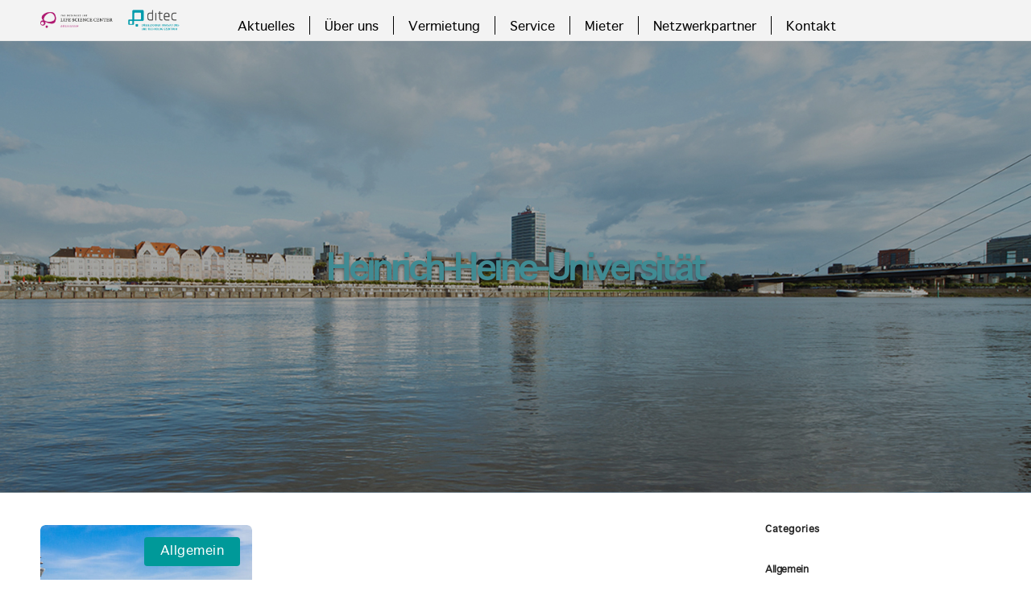

--- FILE ---
content_type: text/css
request_url: https://ditec-dus.de/wp-content/plugins/mtbasicwp/site/features/lifescience_ditec_events/css/style.css?ver=2
body_size: 548
content:
#mtbasicwp-events-home-carousel{width:100%;padding:0 50px}@media all and (max-width: 767px){#mtbasicwp-events-home-carousel{width:93%;margin:0 auto}}#mtbasicwp-events-home-carousel button.splide__arrow:not(:disabled){background:#ccc;border-color:#ccc}#mtbasicwp-events-home-carousel button.splide__arrow:hover:not(:disabled){background:#d1d1d1;border-color:#d1d1d1;opacity:.9}#mtbasicwp-events-home-carousel button.splide__arrow:disabled{background:#e0e0e0;border-color:#e0e0e0}#mtbasicwp-events-home-carousel button.splide__arrow:disabled svg{fill:#a0a0a0}#mtbasicwp-events-home-carousel button.splide__arrow:hover:disabled{background:#e0e0e0;border-color:#e0e0e0}#mtbasicwp-events-home-carousel button.splide__arrow:hover:disabled svg{fill:#a0a0a0}#mtbasicwp-events-home-carousel ul.mtbasicwp-events-home div,#mtbasicwp-events-home-carousel ul.mtbasicwp-events-home span{font-size:16px;color:#fff}#mtbasicwp-events-home-carousel ul.mtbasicwp-events-home li.mtbasicwp-events-home-event{background-size:cover;background-clip:content-box}@media all and (max-width: 991px){#mtbasicwp-events-home-carousel ul.mtbasicwp-events-home li.mtbasicwp-events-home-event{padding:0 20%}}@media all and (max-width: 767px){#mtbasicwp-events-home-carousel ul.mtbasicwp-events-home li.mtbasicwp-events-home-event{padding:0}}#mtbasicwp-events-home-carousel ul.mtbasicwp-events-home li.mtbasicwp-events-home-event .mtbasicwp-events-home-event-inner{background-color:#00000080;height:100%;-webkit-transition:all 0.3s ease-in-out;transition:all 0.3s ease-in-out}#mtbasicwp-events-home-carousel ul.mtbasicwp-events-home li.mtbasicwp-events-home-event .mtbasicwp-events-home-event-inner a:before{content:"";float:left;padding-top:100%}#mtbasicwp-events-home-carousel ul.mtbasicwp-events-home li.mtbasicwp-events-home-event .mtbasicwp-events-home-event-inner .mtbasicwp-events-home-event-date-time{display:-webkit-box;display:-ms-flexbox;display:flex;background-color:#66696a;color:#fff;padding:0px 20px;height:15%;-webkit-box-align:center;-ms-flex-align:center;align-items:center}#mtbasicwp-events-home-carousel ul.mtbasicwp-events-home li.mtbasicwp-events-home-event .mtbasicwp-events-home-event-inner .mtbasicwp-events-home-event-date-time.mtbasicwp-events-home-event-date-over div{color:#adadad}#mtbasicwp-events-home-carousel ul.mtbasicwp-events-home li.mtbasicwp-events-home-event .mtbasicwp-events-home-event-inner .mtbasicwp-events-home-event-date-time .mtbasicwp-events-home-event-date{font-weight:bold}#mtbasicwp-events-home-carousel ul.mtbasicwp-events-home li.mtbasicwp-events-home-event .mtbasicwp-events-home-event-inner .mtbasicwp-events-home-event-date-time .mtbasicwp-events-home-event-time{display:-webkit-box;display:-ms-flexbox;display:flex}#mtbasicwp-events-home-carousel ul.mtbasicwp-events-home li.mtbasicwp-events-home-event .mtbasicwp-events-home-event-inner .mtbasicwp-events-home-event-details{display:-webkit-box;display:-ms-flexbox;display:flex;-webkit-box-orient:vertical;-webkit-box-direction:normal;-ms-flex-direction:column;flex-direction:column;-webkit-box-pack:end;-ms-flex-pack:end;justify-content:flex-end;height:85%;padding:20px 20px 25px 20px}#mtbasicwp-events-home-carousel ul.mtbasicwp-events-home li.mtbasicwp-events-home-event .mtbasicwp-events-home-event-inner .mtbasicwp-events-home-event-details .mtbasicwp-events-home-event-over{position:absolute;color:grey;top:30%;background-color:black;left:0;background-color:#0000008c;padding:0px 20px 3px 20px}@media all and (max-width: 991px){#mtbasicwp-events-home-carousel ul.mtbasicwp-events-home li.mtbasicwp-events-home-event .mtbasicwp-events-home-event-inner .mtbasicwp-events-home-event-details .mtbasicwp-events-home-event-over{left:20%}}@media all and (max-width: 767px){#mtbasicwp-events-home-carousel ul.mtbasicwp-events-home li.mtbasicwp-events-home-event .mtbasicwp-events-home-event-inner .mtbasicwp-events-home-event-details .mtbasicwp-events-home-event-over{left:0}}#mtbasicwp-events-home-carousel ul.mtbasicwp-events-home li.mtbasicwp-events-home-event .mtbasicwp-events-home-event-inner .mtbasicwp-events-home-event-details .mtbasicwp-events-home-event-title{color:#fff}#mtbasicwp-events-home-carousel ul.mtbasicwp-events-home li.mtbasicwp-events-home-event .mtbasicwp-events-home-event-inner .mtbasicwp-events-home-event-details .mtbasicwp-events-home-event-location-name{color:#95d9df}#mtbasicwp-events-home-carousel ul.mtbasicwp-events-home .mtbasicwp-events-home-event:hover .mtbasicwp-events-home-event-inner{background-color:#000000ad}.em.em-list .em-item .em-item-info h3.em-item-title a{color:#666666 !important}.em.em-list .em-item .em-item-info{border-left-color:#666666}


--- FILE ---
content_type: text/css
request_url: https://ditec-dus.de/wp-content/plugins/mtbasicwp/site/features/event_calender_bug_fix_month/css/style.css?ver=2
body_size: -126
content:
.month.input form{display:none !important}.month.input{font-size:1.5rem;color:#000}


--- FILE ---
content_type: text/css
request_url: https://ditec-dus.de/wp-content/uploads/redux/options.css
body_size: 14656
content:
.dfd-animate-heading-wrap .title-container.animate-container, .dfd-animate-heading-wrap .subtitle-container.animate-container {background: #009999;}.dfd-animated-text-wrap .dfd-animated-text-block span{font-family: "Geneva";font-size: 45px;font-style: normal;font-weight: 700;text-transform: none;line-height: 50px;letter-spacing: -2px;color: #313131;}.dfd-announce-module-wrap.style-2 i {background: #009999;}.body-back-to-top:hover:after,.body-back-to-top.active:before,.body-back-to-top.active:after {background: #009999;}div#bbpress-forums .bbp-topic-title .bbp-topic-meta .bbp-topic-started-in > a {background: #009999;}div#bbpress-forums .forums.bbp-replies .bbp-body > div .bbp-reply-content .dfd-bbpress-content-wrap p a {color: #009999;}#bbpress-forums .bbp-reply-content #subscription-toggle .subscription-toggle,#bbpress-forums > #subscription-toggle .subscription-toggle,#bbpress-forums .bbp-reply-content #favorite-toggle .favorite-toggle {font-family: "Montserrat";font-size: 14px;font-style: normal;font-weight: 400;text-transform: uppercase;letter-spacing: 0px;}#bbpress-forums .bbp-forum-info .bbp-forum-content,#bbpress-forums li.bbp-forum-freshness,#bbpress-forums li.bbp-topic-freshness,#bbpress-forums div.bbp-template-notice p,#bbpress-forums .bbp-pagination-count,.bbp-reply-header .bbp-meta .bbp-reply-post-date,.bbp-user-section .bbp-reply-header .bbp-meta .bbp-header,#bbpress-forums li.bbp-body .bbp-topic-header .bbp-topic-post-date,.bbp-reply-header .bbp-meta .bbp-reply-permalink,#bbpress-forums #bbp-search-results li.bbp-body .bbp-topic-permalink,#bbpress-forums .bbp-topic-started-by,#bbpress-forums .bbp-topic-started-in,#bbpress-forums div.bbp-the-content-wrapper input,#bbpress-forums fieldset.bbp-form legend,#bbpress-forums .forums.bbp-replies .bbp-body > div .bbp-reply-author .bbp-author-role,#bbpress-forums .forums.bbp-replies .bbp-body > div .bbp-reply-author .bbp-reply-ip,div#bbpress-forums .bbp-search-results .bbp-reply-ip,div#bbpress-forums .bbp-search-results .bbp-author-role,#bbpress-forums .bbp-search-results li.bbp-body > div .bbp-topic-title h3 > a,#bbpress-forums .bbp-search-results li.bbp-body > div .bbp-topic-title .bbp-topic-title-meta > a,#bbpress-forums .bbp-search-results li.bbp-body > div .bbp-reply-title h3 > a,#bbp-user-wrapper .bbp-user-section > p,div#bbpress-forums #bbp-user-wrapper #bbp-your-profile fieldset fieldset.password span.description,#bbpress-forums blockquote,#bbpress-forums .bbp-reply-revision-log li {font-family: "Geneva";font-size: 16px;font-style: normal;font-weight: 700;text-transform: none;line-height: 16px;letter-spacing: 0px;color: #000000;}#bbpress-forums li.bbp-header .forum-titles,#bbpress-forums li.bbp-body .bbp-forum-title,#bbpress-forums li.bbp-body .bbp-topic-permalink,#bbpress-forums li.bbp-forum-topic-count,#bbpress-forums li.bbp-topic-voice-count,#bbpress-forums li.bbp-forum-reply-count,#bbpress-forums li.bbp-topic-reply-count,#bbpress-forums li.bbp-header .bbp-forum-author,#bbpress-forums li.bbp-footer .bbp-forum-author,#bbpress-forums li.bbp-header .bbp-topic-author,#bbpress-forums li.bbp-footer .bbp-topic-author,#bbpress-forums li.bbp-header .bbp-reply-author,#bbpress-forums li.bbp-footer .bbp-reply-author,#bbpress-forums li.bbp-header .bbp-search-content,#bbpress-forums li.bbp-header .bbp-search-author,#bbpress-forums li.bbp-footer .bbp-search-content,#bbpress-forums li.bbp-header .bbp-forum-content,#bbpress-forums li.bbp-footer .bbp-forum-content,#bbpress-forums li.bbp-header .bbp-topic-content,#bbpress-forums li.bbp-footer .bbp-topic-content,#bbpress-forums li.bbp-header .bbp-reply-content,#bbpress-forums li.bbp-footer .bbp-reply-content,#bbpress-forums .bbp-admin-links a,#bbpress-forums .bbp-forums-list,#bbpress-forums .bbp-topic-pagination .page-numbers,#bbpress-forums .bbp-pagination-links .page-numbers,#bbpress-forums .bbp-topic-started-in > a,#bbpress-forums .forums.bbp-replies .bbp-body > div .bbp-reply-author .bbp-author-name,#bbpress-forums .bbp-search-results .bbp-author-name,#bbpress-forums .bbp-search-results li.bbp-body > div .bbp-topic-title h3,#bbpress-forums .bbp-search-results li.bbp-body > div .bbp-reply-title h3,#bbpress-forums .bbp-search-results li.bbp-body > div .bbp-topic-title .bbp-topic-title-meta,#bbpress-forums #bbp-user-wrapper h2.entry-title {font-family: "Montserrat";font-size: 15px;font-style: normal;font-weight: 700;text-transform: none;line-height: 18px;letter-spacing: -.4px;color: #2d2d2d;}#bbpress-forums fieldset.bbp-form label,#bbpress-forums div.bbp-topic-tags p {font-family: "Geneva";font-size: 14px;font-style: normal;font-weight: 700;text-transform: none;line-height: 10px;letter-spacing: .6px;color: #000000;}h3.entry-title {font-family: "Geneva";font-size: 22px;font-style: normal;font-weight: 700;text-transform: none;line-height: 28px;letter-spacing: 0px;color: #000000;}q, .dfd-textmodule-featured-quote {font-family: "Geneva";font-size: 28px;font-style: normal;font-weight: 900;text-transform: none;line-height: 37px;letter-spacing: -.8px;color: #3498db;}@media only screen and (max-width: 400px) {q, .dfd-textmodule-featured-quote {font-size: 18.064516129032px;line-height: 1.5;letter-spacing: 0;}}.quote-content {font-family: "Geneva";font-size: 18px;font-style: normal;font-weight: 700;text-transform: none;line-height: 30px;letter-spacing: -.8px;color: #313131;}.dfd-content-wrap > article.post .author-section .author a, .dfd-posts-module article.post .author-section .author a {font-family: "Geneva";font-size: 11px;font-style: normal;font-weight: 700;text-transform: none;line-height: 11px;letter-spacing: -.5px;color: #313131;}.quote-author {font-family: "Geneva";font-size: 13px;font-style: normal;font-weight: 400;text-transform: none;line-height: 13px;letter-spacing: .5px;color: #9c9c9c;}.slider-controls .prev > span.count, .slider-controls .next > span.count {font-family: "Geneva";font-size: 13px;font-style: normal;font-weight: 400;text-transform: none;}.dfd-post-link-url {font-family: "Geneva";font-size: 14px;font-style: normal;font-weight: 400;text-transform: none;line-height: 14px;letter-spacing: .5px;color: #7b7b7b;}#layout.single-post article.post .entry-content > a:not(.quote-content):not(.dfd-post-link-url):not(.fn):not(.dfd-post-link-title),#layout.single-post article.post .entry-content > p > a:not(.quote-content):not(.dfd-post-link-url):not(.fn):not(.dfd-post-link-title),#layout.single-post article.post .entry-content > div > a:not(.quote-content):not(.dfd-post-link-url):not(.fn):not(.dfd-post-link-title),#layout.single-post .dfd-content-wrap.dfd-post_single > article.post .entry-content > a:not(.quote-content):not(.dfd-post-link-url):not(.fn):not(.dfd-post-link-title),#layout.single-post .dfd-content-wrap.dfd-post_single > article.post .entry-content > p > a:not(.quote-content):not(.dfd-post-link-url):not(.fn):not(.dfd-post-link-title),#layout.single-post .dfd-content-wrap.dfd-post_single > article.post .entry-content > div > a:not(.quote-content):not(.dfd-post-link-url):not(.fn):not(.dfd-post-link-title) {color: #009999;}.dfd-mini-categories .byline.category,.audioplayer .audioplayer-bar .audioplayer-bar-loaded,.audioplayer .audioplayer-bar .audioplayer-bar-played,.dfd-content-wrap article.post .entry-thumb .byline.category,.dfd-content-wrap article.post .entry-content > ul li:before,.dfd-content-wrap.layout-masonry article.post.format-quote > .cover .entry-content .byline.category,.dfd-content-wrap.layout-masonry article.post.format-link > .cover .entry-content .byline.category,.dfd-content-wrap.layout-masonry article.post.format-audio > .cover .entry-content .byline.category,.dfd-content-wrap.layout-metro article.post.format-quote > .cover .entry-content .byline.category,.dfd-content-wrap.layout-metro article.post.format-link > .cover .entry-content .byline.category,.dfd-content-wrap.layout-metro article.post.format-audio > .cover .entry-content .byline.category,#layout.single-post .dfd-content-wrap.dfd-post_single > article.post .entry-content > p > ul > li:before,#layout.single-post .dfd-content-wrap.dfd-post_single > article.post .entry-content > ul > li:before {background: #009999;}.dfd-button-gradient-module-wrap .dfd-button-link {font-family: "Montserrat";font-size: 14px;font-style: normal;font-weight: 400;text-transform: uppercase;line-height: 47px;letter-spacing: 0px;color: #020000;}.dfd-button-gradient-module-wrap .dfd-button-link.dfd-3d-rotate .dfd-button-inner-cover.front .dfd-button-text-main,.dfd-button-gradient-module-wrap .featured-icon {color: #020000;}.dfd-button-gradient-module-wrap .dfd-button-link .dfd-button-inner-cover {padding-left: 30px;padding-right: 30px;}.dfd-button-gradient-module-wrap .dfd-button-link:hover,.dfd-button-gradient-module-wrap .dfd-button-link:hover .dfd-button-inner-cover,.dfd-button-gradient-module-wrap .dfd-button-link:not(:hover),.dfd-button-gradient-module-wrap .dfd-button-link:not(:hover) .dfd-button-inner-cover {border-radius: 0px;}.dfd-button-gradient-module-wrap .dfd-button-link .dfd-button-inner-cover:before,.dfd-button-gradient-module-wrap .dfd-button-link.dfd-fade:not(:hover) .dfd-button-inner-cover {background: #ffc800;}.dfd-button-gradient-module-wrap .dfd-button-link:hover,.dfd-button-gradient-module-wrap .dfd-button-link.dfd-3d-rotate .dfd-button-inner-cover.back .dfd-button-text-main,.dfd-button-gradient-module-wrap .dfd-button-link:hover .featured-icon {color: #ffffff;}.dfd-button-gradient-module-wrap .dfd-button-link .dfd-button-inner-cover:after,.dfd-button-gradient-module-wrap .dfd-button-link.dfd-fade:hover .dfd-button-inner-cover {background: #ffb600;}.dfd-btn-open-modal-box .dfd-btn-wrap {font-family: "Montserrat";font-size: 14px;font-style: normal;font-weight: 400;text-transform: uppercase;line-height: 47px;letter-spacing: 0px;color: #020000;}.dfd-btn-open-modal-box .dfd-btn-wrap {padding-left: 30px;padding-right: 30px;}.dfd-btn-open-modal-box .dfd-btn-wrap {background: #ffc800;}.dfd-btn-open-modal-box .dfd-btn-wrap .dfd-btn-border {border-width: 0px;border-style: solid;border-radius: 0px;border-color: #3498db;}.dfd-btn-open-modal-box .dfd-btn-wrap:hover {color: #ffffff;}.dfd-btn-open-modal-box .dfd-btn-wrap:hover {background: #ffb600;}.dfd-btn-open-modal-box .dfd-btn-wrap:hover .dfd-btn-border {border-color: #ffb600;}.dfd-button-module-wrap .dfd-button-link {font-family: "Montserrat";font-size: 14px;font-style: normal;font-weight: 400;text-transform: uppercase;line-height: 47px;letter-spacing: 0px;color: #020000;}.dfd-button-module-wrap .dfd-button-link.dfd-3d-rotate .dfd-button-inner-cover.front .dfd-button-text-main,.dfd-button-module-wrap .featured-icon {color: #020000;}.dfd-button-module-wrap .dfd-button-link .dfd-button-inner-cover {padding-left: 30px;padding-right: 30px;}.dfd-button-module-wrap .dfd-button-link:hover,.dfd-button-module-wrap .dfd-button-link:hover .dfd-button-inner-cover,.dfd-button-module-wrap .dfd-button-link:not(:hover),.dfd-button-module-wrap .dfd-button-link:not(:hover) .dfd-button-inner-cover {border-radius: 0px;}.dfd-button-module-wrap .dfd-button-link .dfd-button-inner-cover:before,.dfd-button-module-wrap .dfd-button-link.dfd-fade:not(:hover) .dfd-button-inner-cover,.dfd-button-module-wrap .dfd-button-link.dfd-scale-out-horizontal .dfd-button-inner-cover .dfd-button-hover-out:before,.dfd-button-module-wrap .dfd-button-link.dfd-scale-out-horizontal .dfd-button-inner-cover .dfd-button-hover-out:after,.dfd-button-module-wrap .dfd-button-link.dfd-scale-out-vertical .dfd-button-inner-cover .dfd-button-hover-out:before,.dfd-button-module-wrap .dfd-button-link.dfd-scale-out-vertical .dfd-button-inner-cover .dfd-button-hover-out:after,.dfd-button-module-wrap .dfd-button-link.dfd-scale-out-diagonal .dfd-button-inner-cover .dfd-button-hover-out:before,.dfd-button-module-wrap .dfd-button-link.dfd-scale-out-diagonal .dfd-button-inner-cover .dfd-button-hover-out:after,.dfd-button-module-wrap .dfd-button-link.dfd-scale-in-horizontal .dfd-button-inner-cover .dfd-button-hover-out:before,.dfd-button-module-wrap .dfd-button-link.dfd-scale-in-horizontal .dfd-button-inner-cover .dfd-button-hover-out:after,.dfd-button-module-wrap .dfd-button-link.dfd-scale-in-vertical .dfd-button-inner-cover .dfd-button-hover-out:before,.dfd-button-module-wrap .dfd-button-link.dfd-scale-in-vertical .dfd-button-inner-cover .dfd-button-hover-out:after,.dfd-button-module-wrap .dfd-button-link.dfd-scale-in-diagonal .dfd-button-inner-cover .dfd-button-hover-out:before,.dfd-button-module-wrap .dfd-button-link.dfd-scale-in-diagonal .dfd-button-inner-cover .dfd-button-hover-out:after {background: #ffc800;}.dfd-button-module-wrap .dfd-button-link:hover .dfd-button-inner-cover .dfd-button-border,.dfd-button-module-wrap .dfd-button-link:not(:hover) .dfd-button-inner-cover .dfd-button-border {border-width: 0px;border-style: solid;border-radius: 0px;}.dfd-button-module-wrap .dfd-button-link:not(:hover) .dfd-button-inner-cover .dfd-button-border {border-color: #3498db;}.dfd-button-module-wrap .dfd-button-link:hover,.dfd-button-module-wrap .dfd-button-link.dfd-3d-rotate .dfd-button-inner-cover.back .dfd-button-text-main,.dfd-button-module-wrap .dfd-button-link:hover .featured-icon {color: #ffffff;}.dfd-button-module-wrap .dfd-button-link .dfd-button-inner-cover:after,.dfd-button-module-wrap .dfd-button-link.dfd-fade:hover .dfd-button-inner-cover,.dfd-button-module-wrap .dfd-button-link.dfd-scale-out-horizontal .dfd-button-inner-cover .dfd-button-hover-in:before,.dfd-button-module-wrap .dfd-button-link.dfd-scale-out-horizontal .dfd-button-inner-cover .dfd-button-hover-in:after,.dfd-button-module-wrap .dfd-button-link.dfd-scale-out-vertical .dfd-button-inner-cover .dfd-button-hover-in:before,.dfd-button-module-wrap .dfd-button-link.dfd-scale-out-vertical .dfd-button-inner-cover .dfd-button-hover-in:after,.dfd-button-module-wrap .dfd-button-link.dfd-scale-out-diagonal .dfd-button-inner-cover .dfd-button-hover-in:before,.dfd-button-module-wrap .dfd-button-link.dfd-scale-out-diagonal .dfd-button-inner-cover .dfd-button-hover-in:after,.dfd-button-module-wrap .dfd-button-link.dfd-scale-in-horizontal .dfd-button-inner-cover .dfd-button-hover-in:before,.dfd-button-module-wrap .dfd-button-link.dfd-scale-in-horizontal .dfd-button-inner-cover .dfd-button-hover-in:after,.dfd-button-module-wrap .dfd-button-link.dfd-scale-in-vertical .dfd-button-inner-cover .dfd-button-hover-in:before,.dfd-button-module-wrap .dfd-button-link.dfd-scale-in-vertical .dfd-button-inner-cover .dfd-button-hover-in:after,.dfd-button-module-wrap .dfd-button-link.dfd-scale-in-diagonal .dfd-button-inner-cover .dfd-button-hover-in:before,.dfd-button-module-wrap .dfd-button-link.dfd-scale-in-diagonal .dfd-button-inner-cover .dfd-button-hover-in:after {background: #ffb600;}.dfd-button-module-wrap .dfd-button-link:hover .dfd-button-border {border-color: #ffb600;}button,.button,input[type="submit"],a.added_to_cart {font-family: "Montserrat";font-size: 14px;font-style: normal;font-weight: 400;text-transform: uppercase;line-height: 47px;letter-spacing: 0px;color: #020000;}input[type="text"],input[type="password"],input[type="date"],input[type="datetime"],input[type="email"],input[type="number"],input[type="search"],input[type="tel"],input[type="time"],input[type="url"] {height: 47px;line-height: 47px;}.single-product .single-product-wishlist-wrap .product-in-wishlist,.single-product .single-product-wishlist-wrap .add_to_wishlist,.single-product .woocommerce-tabs .tabs.wc-tabs > li,.quantity input.qty,.woocommerce-MyAccount-navigation ul > li a,.woocommerce-MyAccount-content header.title .edit {font-family: "Montserrat";font-size: 14px;font-style: normal;font-weight: 400;text-transform: uppercase;line-height: 47px;letter-spacing: 0px;}button,.button,input[type="submit"] {padding-left: 30px;padding-right: 30px;background: #ffc800;border-width: 0px;border-style: solid;border-color: #3498db;border-radius: 0px;}button:hover,.button:hover,input[type="submit"]:hover {color: #ffffff;background: #ffb600;border-color: #ffb600;}.dfd-call-to-action-wrap .main-tilted-decoration:before {background: #009999;}.dfd-arrows-style_1 .dfd-slider-control:hover > i{color: #009999;}.dfd-arrows-style_1 .dfd-slider-control:hover:after{background: #009999;}.dfd-arrows-style_2 .dfd-slider-control:hover i{color: #008787;}.dfd-arrows-style_3 .dfd-slider-control:after, .dfd-arrows-style_4 .dfd-slider-control:after{background: #009999;}.dfd-arrows-style_5 .dfd-slider-control{background: #009999;}.wpcf7 form.dfd_contact_form input[type="submit"]{font-family: "Montserrat" !important;}.cssload-spin-box2:after{background-color:#ffc800;}.dfd_contact_form  .wpcf7-submit:hover+.cssload-spin-box2:after{background:#ffb600;}.wpcf7 form.dfd_contact_form.preset2.hover_style_input2_underline_hover p:not(.last) span.wpcf7-form-control-wrap:before{border-bottom-color:#009999;}.wpcf7 form.dfd_contact_form.preset3.hover_style_input2_underline_hover span.wpcf7-form-control-wrap:before{border-bottom-color:#009999;}.wpcf7 form.dfd_contact_form .wpcf7-response-output.wpcf7-display-none.wpcf7-validation-errors span{font-family:"Geneva";}.wpcf7 form.dfd_contact_form p:not(.form_button) input, .wpcf7 form.dfd_contact_form p:not(.form_button) textarea, .wpcf7 form:not(.dfd_contact_form) p:not(.form_button) input, .wpcf7 form:not(.dfd_contact_form) p:not(.form_button) textarea{font-family:"Geneva";font-size: 13px;line-height: 13px;}.wpcf7 form.dfd_contact_form.preset1 p:not(.form_button) input, .wpcf7 form.dfd_contact_form.preset1 p:not(.form_button) textarea, .wpcf7 form.dfd_contact_form.preset2 p:not(.form_button) input, .wpcf7 form.dfd_contact_form.preset2 p:not(.form_button) textarea, .wpcf7 form.dfd_contact_form.preset1 p:not(.form_button) span .dk-select .dk-selected{border-color:#008989;}.wpcf7 form.dfd_contact_form.preset1 span input, .wpcf7 form.dfd_contact_form.preset1 span textarea, .wpcf7 form.dfd_contact_form.preset1 .dk-select .dk-selected{background-color:#09a2a2;}.dfd_contact_form *::-moz-placeholder{color:#001919;} .dfd_contact_form :-ms-input-placeholder{color:#001919;} .wpcf7 form.dfd_contact_form ::-webkit-input-placeholder{color:#001919;} .wpcf7 form.dfd_contact_form.preset2 .dfd-half-size{ border-right-color:#009999;} .wpcf7 form.dfd_contact_form.preset2 .border-bottom{ border-bottom-color:#009999;} .wpcf7 form.dfd_contact_form.preset2 .border-right{ border-right-color:#009999;} .wpcf7 form.dfd_contact_form .dfd-contact-form-style-1 .wpcf7-form-control-wrap{border-bottom-color:#009999;}.wpcf7 form.dfd_contact_form .dfd-contact-form-style-1 .right-border, .wpcf7 form.dfd_contact_form .dfd-contact-form-style-1 .top-border, .wpcf7 form.dfd_contact_form .dfd-contact-form-style-1 .left-border{border-color:#009999;}.wpcf7 form.dfd_contact_form.preset2 .dfd-half-size{ border-right-color:#009999;} .wpcf7 form:not(.dfd_contact_form) span.label_text, .wpcf7 form:not(.dfd_contact_form) label.label_text, .wpcf7 form.dfd_contact_form .label_text label:first-child{font-family: "Geneva" !important;font-size: 14px;font-style: normal;font-weight: 700;text-transform: none;line-height: 10px;letter-spacing: .6px;color: #000000;}.wpcf7 form.dfd_contact_form :-ms-input-placeholder{font-family: "Roboto" !important;font-size: 15px !important;font-style: normal;font-weight: 400;text-transform: none;line-height: 22px;letter-spacing: 0px;color: #000000;}.wpcf7 form.dfd_contact_form ::-webkit-input-placeholder, .wpcf7 form:not(.dfd_contact_form) ::-webkit-input-placeholder{font-family: "Roboto";font-size: 15px;font-style: normal;font-weight: 400;text-transform: none;letter-spacing: 0px;color: #000000;}wpcf7 form.dfd_contact_form :-moz-placeholder{font-family: "Roboto";font-size: 15px;font-style: normal;font-weight: 400;text-transform: none;letter-spacing: 0px;color: #000000;}.wpcf7 form.dfd_contact_form ::-moz-placeholder{font-family: "Roboto";font-size: 15px;font-style: normal;font-weight: 400;text-transform: none;letter-spacing: 0px;color: #000000;}.wpcf7 form.dfd_contact_form *::-moz-placeholder{font-family: "Roboto";font-size: 15px;font-style: normal;font-weight: 400;text-transform: none;letter-spacing: 0px;}.wpcf7 form.dfd_contact_form span .dk-select .dk-selected{color:#000000;font-family: "Roboto";font-size: 15px;font-style: normal;font-weight: 400;text-transform: none;letter-spacing: 0px;} .wpcf7 form.dfd_contact_form .checkbox .c_value label{color:#000000;font-family: "Roboto";font-size: 15px;font-style: normal;font-weight: 400;text-transform: none;letter-spacing: 0px;}.dfd-delimier-wrapper .line{border-bottom-color: #009999;}.dfd-delimier-wrapper .delim-center .center-arrow{border-color: #009999;}.dfd-delimier-wrapper.dfd-delimiter-with-text .delim-center span:after, .dfd-delimier-wrapper.dfd-delimiter-with-text .delim-center span:before{border-bottom-color: #009999;}.dfd-delimier-wrapper.dfd-delimiter-with-arrow .center-arrow:hover{background-color: #009999;}.dfd_tabs_block .dfd_tta_tabs .vc_tta-tabs-container .vc_tta-tabs-list li:not(.vc_active) a:hover .vc_tta-icon{color: #009999;}.dfd_tabs_block .dfd_tta_tabs .vc_tta-panels-container .vc_tta-panels .vc_tta-panel:not(.vc_active) a:hover .vc_tta-icon{color: #009999;}.dfd_tabs_block .dfd_tta_tabs .vc_tta-tabs-container .vc_tta-tabs-list li.vc_tta-tab a:hover{color: #009999;}.dfd_tabs_block .dfd_tta_tabs .vc_tta-panels-container .vc_tta-panels .vc_tta-panel-heading a:hover{color: #009999;}.dfd_tabs_block .dfd_tta_tabs .vc_tta-tabs-container .vc_tta-tabs-list li.vc_tta-tab a{border-color:#009999;}.dfd_tabs_block .dfd_tta_tabs .vc_tta-tabs-container .vc_tta-tabs-list li.vc_active a{background: #009999;}.wpb-js-composer .dfd_tabs_block .vc_tta-tabs:not([class*=vc_tta-gap]):not(.vc_tta-o-no-fill).vc_tta-tabs-position-top .vc_tta-tab.vc_active > a {border-bottom-color: transparent;}.dfd_tabs_block .empty_rounded.vc_tta-tabs:not([class*=vc_tta-gap]):not(.vc_tta-o-no-fill).vc_tta-tabs-position-top .vc_tta-tab.vc_active > a {border-bottom-color: #009999;}.dfd_tabs_block .dfd_tta_tabs.classic .vc_tta-tabs-container .vc_tta-tabs-list li.vc_active a:hover{background: #009999;border-color: #009999;}.dfd_tabs_block .dfd_tta_tabs.collapse .vc_tta-tabs-container .vc_tta-tabs-list li.vc_active a:hover{background: #009999;}.dfd_tabs_block .dfd_tta_tabs.empty .vc_tta-tabs-container .vc_tta-tabs-list li:after{border-color: #009999;}.dfd_tabs_block .dfd_tta_tabs.empty .vc_tta-tabs-container .vc_tta-tabs-list li:before{border-color: #009999;}.dfd_tabs_block .dfd_tta_tabs.empty_rounded .vc_tta-tabs-container .vc_tta-tabs-list li.vc_tta-tab a{border-bottom-color: #009999;}.dfd_tabs_block .dfd_tta_tabs.empty_rounded .vc_tta-tabs-container .vc_tta-tabs-list li.vc_active a{border: 2px solid #009999;}.dfd_tabs_block .dfd_tta_tabs.empty_shadow .vc_tta-tabs-container .vc_tta-tabs-list li.vc_tta-tab a{border-bottom-color: #009999;}.dfd_tabs_block .dfd_tta_tabs .vc_tta-panels-container .vc_tta-panels .vc_tta-panel .vc_tta-panel-heading .vc_tta-panel-title a{border-color: #009999;}.dfd_tabs_block .dfd_tta_tabs.empty .vc_tta-panels-container .vc_tta-panels .vc_tta-panel.vc_active .vc_tta-panel-heading a{border-bottom-color:#009999;}.dfd_tabs_block .dfd_tta_tabs.empty .vc_tta-panels-container .vc_tta-panels .vc_tta-panel:not(.vc_active) .vc_tta-panel-heading a,.dfd_tabs_block .dfd_tta_tabs.empty_rounded .vc_tta-panels-container .vc_tta-panels .vc_tta-panel:not(.vc_active) .vc_tta-panel-heading a,.dfd_tabs_block .dfd_tta_tabs.empty_shadow .vc_tta-panels-container .vc_tta-panels .vc_tta-panel:not(.vc_active) .vc_tta-panel-heading a{border-bottom-color:#009999;}.dfd_tabs_block .vc_tta-accordion .vc_tta-panel .vc_tta-panel-heading{border-color: #009999;}.dfd_tabs_block .vc_tta-accordion .style-7 .vc_tta-panel.vc_active .vc_tta-panel-heading{background-color: #009999;}.dfd_tabs_block .vc_tta-accordion .vc_tta-panel .vc_tta-panel-heading h4 a:hover{color: #009999;}.dfd_tabs_block .vc_tta-accordion .style-8 .vc_tta-panel.vc_active .vc_tta-panel-heading{border-bottom-color: #009999;}.dfd_tabs_block .vc_tta-accordion .style-9 .vc_tta-panel.vc_active .vc_tta-panel-heading{border-color: #009999;}.dfd_tabs_block .vc_tta-accordion .style-8 .vc_tta-panel .vc_tta-panel-heading{border-bottom-color: #009999;}.dfd_tabs_block .vc_tta-accordion .style-9 .vc_tta-panel .vc_tta-panel-heading{border-bottom-color: #009999;}.dfd_tabs_block .vc_tta-accordion .style-10 .vc_tta-panel .vc_tta-panel-heading{border-bottom-color: #009999;}.dfd_tabs_block .dfd_tta_tour .vc_tta-panels-container .vc_tta-panels .vc_tta-panel .vc_tta-panel-heading{border-color: #009999;}.dfd_tabs_block  .vc_tta-panels-container .vc_tta-panels .vc_active.vc_tta-panel .vc_tta-panel-heading .vc_tta-panel-title a{background: #009999;}.dfd_tabs_block .vc_tta-accordion .vc_tta-panel .vc_tta-panel-heading h4 a .vc_tta-icon{color: #009999;}.dfd_tabs_block  .dfd_tta_tour .vc_tta-panels-container .vc_tta-panels .vc_tta-panel:not(vc.active) .vc_tta-panel-heading .vc_tta-panel-title a:hover{color: #009999;}.dfd_tabs_block .dfd_tta_tour .vc_tta-tabs-container .vc_tta-tab.vc_active a{background: #009999;}.dfd_tabs_block .dfd_tta_tour .vc_tta-tabs-container .vc_tta-tab a:hover{color: #009999;}.dfd_tabs_block .dfd_tta_tour .vc_tta-tabs-container .vc_tta-tab:not(.vc_active) a:hover .vc_tta-icon{color: #009999;}.dfd_tabs_block .dfd_tta_tour .vc_tta-tabs-container .vc_tta-tab a{border-color: #009999;}.dfd_tabs_block .dfd_tta_tour.style-7 .vc_tta-tabs-container .vc_tta-tab:after{background: #009999;}.dfd_tabs_block .dfd_tta_tour.style-7 .vc_tta-tabs-container .vc_tta-tab:before{background: #009999;}.dfd_tabs_block .dfd_tta_tour.style-8 .vc_tta-tabs-container .vc_tta-tab a{border-bottom-color: #009999;}.dfd_tabs_block .dfd_tta_tour.style-8 .vc_tta-tabs-container .vc_tta-tab.vc_active a{border-color: transparent;border-color: #009999 !important;}.dfd_tabs_block .dfd_tta_tour.style-9 .vc_tta-tabs-container .vc_tta-tab a{border-bottom-color: #009999;}.dfd_tabs_block .dfd_tta_tour .vc_tta-panels-container .vc_tta-panels .vc_tta-panel .vc_tta-panel-heading .vc_tta-panel-title a{border-color: #009999;}.dfd_tabs_block .dfd_tta_tour .vc_tta-panels-container .vc_tta-panels .vc_tta-panel .vc_tta-panel-heading .vc_tta-panel-title a:hover{color: #009999;}.dfd_tabs_block .dfd_tta_tour .vc_tta-panels-container .vc_tta-panels div.vc_tta-panel:not(.vc_active) .vc_tta-panel-heading .vc_tta-panel-title a:hover .vc_tta-icon{color: #009999;}.dfdrounded ul.dfd-slick-dots li span, .dfdrounded ul.dfd-slick-dots li a, ul.vc_general.vc_pagination.vc_pagination-style-dfdrounded li span, ul.vc_general.vc_pagination.vc_pagination-style-dfdrounded li a, .dfdsquare ul.dfd-slick-dots li span, .dfdsquare ul.dfd-slick-dots li a, ul.vc_general.vc_pagination.vc_pagination-style-dfdsquare li span, ul.vc_general.vc_pagination.vc_pagination-style-dfdsquare li a{border-color: #009999;}.dfdrounded ul.dfd-slick-dots li span:hover, .dfdrounded ul.dfd-slick-dots li a:hover, ul.vc_general.vc_pagination.vc_pagination-style-dfdrounded li span:hover, ul.vc_general.vc_pagination.vc_pagination-style-dfdrounded li a:hover, .dfdsquare ul.dfd-slick-dots li span:hover, .dfdsquare ul.dfd-slick-dots li a:hover, ul.vc_general.vc_pagination.vc_pagination-style-dfdsquare li span:hover, ul.vc_general.vc_pagination.vc_pagination-style-dfdsquare li a:hover{border-color: #007a7a;}.dfdrounded ul.dfd-slick-dots li.slick-active span:before, .dfdrounded ul.dfd-slick-dots li.slick-active a:before, .dfdrounded ul.dfd-slick-dots li.vc_active span:before, .dfdrounded ul.dfd-slick-dots li.vc_active a:before, ul.vc_general.vc_pagination.vc_pagination-style-dfdrounded li.slick-active span:before, ul.vc_general.vc_pagination.vc_pagination-style-dfdrounded li.slick-active a:before, ul.vc_general.vc_pagination.vc_pagination-style-dfdrounded li.vc_active span:before, ul.vc_general.vc_pagination.vc_pagination-style-dfdrounded li.vc_active a:before, .dfdsquare ul.dfd-slick-dots li.slick-active span:before, .dfdsquare ul.dfd-slick-dots li.slick-active a:before, .dfdsquare ul.dfd-slick-dots li.vc_active span:before, .dfdsquare ul.dfd-slick-dots li.vc_active a:before, ul.vc_general.vc_pagination.vc_pagination-style-dfdsquare li.slick-active span:before, ul.vc_general.vc_pagination.vc_pagination-style-dfdsquare li.slick-active a:before, ul.vc_general.vc_pagination.vc_pagination-style-dfdsquare li.vc_active span:before, ul.vc_general.vc_pagination.vc_pagination-style-dfdsquare li.vc_active a:before{background: #009999;}.dfdfillrounded ul.dfd-slick-dots li span, .dfdfillrounded ul.dfd-slick-dots li a, ul.vc_general.vc_pagination.vc_pagination-style-dfdfillrounded li span, ul.vc_general.vc_pagination.vc_pagination-style-dfdfillrounded li a, .dfdfillsquare ul.dfd-slick-dots li span, .dfdfillsquare ul.dfd-slick-dots li a, ul.vc_general.vc_pagination.vc_pagination-style-dfdfillsquare li span, ul.vc_general.vc_pagination.vc_pagination-style-dfdfillsquare li a{border-color: #009999;background-color: #009999;}.dfdfillrounded ul.dfd-slick-dots li span:hover, .dfdfillrounded ul.dfd-slick-dots li a:hover, ul.vc_general.vc_pagination.vc_pagination-style-dfdfillrounded li span:hover, ul.vc_general.vc_pagination.vc_pagination-style-dfdfillrounded li a:hover, .dfdfillsquare ul.dfd-slick-dots li span:hover, .dfdfillsquare ul.dfd-slick-dots li a:hover, ul.vc_general.vc_pagination.vc_pagination-style-dfdfillsquare li span:hover, ul.vc_general.vc_pagination.vc_pagination-style-dfdfillsquare li a:hover{border-color: #007a7a;background-color: #007a7a;}.dfdfillrounded ul.dfd-slick-dots li.slick-active span, .dfdfillrounded ul.dfd-slick-dots li.slick-active a, .dfdfillrounded ul.dfd-slick-dots li.vc_active span, .dfdfillrounded ul.dfd-slick-dots li.vc_active a, ul.vc_general.vc_pagination.vc_pagination-style-dfdfillrounded li.slick-active span, ul.vc_general.vc_pagination.vc_pagination-style-dfdfillrounded li.slick-active a, ul.vc_general.vc_pagination.vc_pagination-style-dfdfillrounded li.vc_active span, ul.vc_general.vc_pagination.vc_pagination-style-dfdfillrounded li.vc_active a, .dfdfillsquare ul.dfd-slick-dots li.slick-active span, .dfdfillsquare ul.dfd-slick-dots li.slick-active a, .dfdfillsquare ul.dfd-slick-dots li.vc_active span, .dfdfillsquare ul.dfd-slick-dots li.vc_active a, ul.vc_general.vc_pagination.vc_pagination-style-dfdfillsquare li.slick-active span, ul.vc_general.vc_pagination.vc_pagination-style-dfdfillsquare li.slick-active a, ul.vc_general.vc_pagination.vc_pagination-style-dfdfillsquare li.vc_active span, ul.vc_general.vc_pagination.vc_pagination-style-dfdfillsquare li.vc_active a{border-color: #009999;background: #009999;}.dfdemptyrounded ul.dfd-slick-dots li span, .dfdemptyrounded ul.dfd-slick-dots li a, ul.vc_general.vc_pagination.vc_pagination-style-dfdemptyrounded li span, ul.vc_general.vc_pagination.vc_pagination-style-dfdemptyrounded li a, .dfdemptysquare ul.dfd-slick-dots li span, .dfdemptysquare ul.dfd-slick-dots li a, ul.vc_general.vc_pagination.vc_pagination-style-dfdemptysquare li span, ul.vc_general.vc_pagination.vc_pagination-style-dfdemptysquare li a{border-color: #009999;}.dfdemptyrounded ul.dfd-slick-dots li span:hover, .dfdemptyrounded ul.dfd-slick-dots li a:hover, ul.vc_general.vc_pagination.vc_pagination-style-dfdemptyrounded li span:hover, ul.vc_general.vc_pagination.vc_pagination-style-dfdemptyrounded li a:hover, .dfdemptysquare ul.dfd-slick-dots li span:hover, .dfdemptysquare ul.dfd-slick-dots li a:hover, ul.vc_general.vc_pagination.vc_pagination-style-dfdemptysquare li span:hover, ul.vc_general.vc_pagination.vc_pagination-style-dfdemptysquare li a:hover{border-color: #007a7a;}.dfdemptyrounded ul.dfd-slick-dots li.slick-active span, .dfdemptyrounded ul.dfd-slick-dots li.slick-active a, .dfdemptyrounded ul.dfd-slick-dots li.vc_active span, .dfdemptyrounded ul.dfd-slick-dots li.vc_active a, ul.vc_general.vc_pagination.vc_pagination-style-dfdemptyrounded li.slick-active span, ul.vc_general.vc_pagination.vc_pagination-style-dfdemptyrounded li.slick-active a, ul.vc_general.vc_pagination.vc_pagination-style-dfdemptyrounded li.vc_active span, ul.vc_general.vc_pagination.vc_pagination-style-dfdemptyrounded li.vc_active a, .dfdemptysquare ul.dfd-slick-dots li.slick-active span, .dfdemptysquare ul.dfd-slick-dots li.slick-active a, .dfdemptysquare ul.dfd-slick-dots li.vc_active span, .dfdemptysquare ul.dfd-slick-dots li.vc_active a, ul.vc_general.vc_pagination.vc_pagination-style-dfdemptysquare li.slick-active span, ul.vc_general.vc_pagination.vc_pagination-style-dfdemptysquare li.slick-active a, ul.vc_general.vc_pagination.vc_pagination-style-dfdemptysquare li.vc_active span, ul.vc_general.vc_pagination.vc_pagination-style-dfdemptysquare li.vc_active a{border-color: #009999;}.dfdline ul.dfd-slick-dots li span:before, .dfdline ul.dfd-slick-dots li a:before, ul.vc_general.vc_pagination.vc_pagination-style-dfdline li span:before, ul.vc_general.vc_pagination.vc_pagination-style-dfdline li a:before{border-bottom-color: #009999;}.dfdline ul.dfd-slick-dots li span:hover:before, .dfdline ul.dfd-slick-dots li a:hover:before, ul.vc_general.vc_pagination.vc_pagination-style-dfdline li span:hover:before, ul.vc_general.vc_pagination.vc_pagination-style-dfdline li a:hover:before{border-color: #007a7a;}.dfdline ul.dfd-slick-dots li.slick-active span:before, .dfdline ul.dfd-slick-dots li.slick-active a:before, .dfdline ul.dfd-slick-dots li.vc_active span:before, .dfdline ul.dfd-slick-dots li.vc_active a:before, ul.vc_general.vc_pagination.vc_pagination-style-dfdline li.slick-active span:before, ul.vc_general.vc_pagination.vc_pagination-style-dfdline li.slick-active a:before, ul.vc_general.vc_pagination.vc_pagination-style-dfdline li.vc_active span:before, ul.vc_general.vc_pagination.vc_pagination-style-dfdline li.vc_active a:before{border-color: #009999;}.dfdadvancesquare ul.dfd-slick-dots li span, .dfdadvancesquare ul.dfd-slick-dots li a, ul.vc_general.vc_pagination.vc_pagination-style-dfdadvancesquare li span, ul.vc_general.vc_pagination.vc_pagination-style-dfdadvancesquare li a{background-color: #009999;}.dfdadvancesquare ul.dfd-slick-dots li span:hover, .dfdadvancesquare ul.dfd-slick-dots li a:hover, ul.vc_general.vc_pagination.vc_pagination-style-dfdadvancesquare li span:hover, ul.vc_general.vc_pagination.vc_pagination-style-dfdadvancesquare li a:hover{background-color: #007a7a;border-color: #007a7a;}.dfdadvancesquare ul.dfd-slick-dots li.slick-active span, .dfdadvancesquare ul.dfd-slick-dots li.slick-active a, .dfdadvancesquare ul.dfd-slick-dots li.vc_active span, .dfdadvancesquare ul.dfd-slick-dots li.vc_active a, ul.vc_general.vc_pagination.vc_pagination-style-dfdadvancesquare li.slick-active span, ul.vc_general.vc_pagination.vc_pagination-style-dfdadvancesquare li.slick-active a, ul.vc_general.vc_pagination.vc_pagination-style-dfdadvancesquare li.vc_active span, ul.vc_general.vc_pagination.vc_pagination-style-dfdadvancesquare li.vc_active a{background: #009999;}.dfdadvancesquare ul.dfd-slick-dots li.slick-active span:before, .dfdadvancesquare ul.dfd-slick-dots li.slick-active a:before, .dfdadvancesquare ul.dfd-slick-dots li.vc_active span:before, .dfdadvancesquare ul.dfd-slick-dots li.vc_active a:before, ul.vc_general.vc_pagination.vc_pagination-style-dfdadvancesquare li.slick-active span:before, ul.vc_general.vc_pagination.vc_pagination-style-dfdadvancesquare li.slick-active a:before, ul.vc_general.vc_pagination.vc_pagination-style-dfdadvancesquare li.vc_active span:before, ul.vc_general.vc_pagination.vc_pagination-style-dfdadvancesquare li.vc_active a:before{background: #009999;}.dfdroundedempty ul.dfd-slick-dots li span, .dfdroundedempty ul.dfd-slick-dots li a, ul.vc_general.vc_pagination.vc_pagination-style-dfdroundedempty li span, ul.vc_general.vc_pagination.vc_pagination-style-dfdroundedempty li a{background-color: #009999;border-color: #009999;}.dfdroundedempty ul.dfd-slick-dots li.slick-active span, .dfdroundedempty ul.dfd-slick-dots li.slick-active a, .dfdroundedempty ul.dfd-slick-dots li.vc_active span, .dfdroundedempty ul.dfd-slick-dots li.vc_active a, ul.vc_general.vc_pagination.vc_pagination-style-dfdroundedempty li.slick-active span, ul.vc_general.vc_pagination.vc_pagination-style-dfdroundedempty li.slick-active a, ul.vc_general.vc_pagination.vc_pagination-style-dfdroundedempty li.vc_active span, ul.vc_general.vc_pagination.vc_pagination-style-dfdroundedempty li.vc_active a{background-color: #009999;border-color: #009999;}.dfdroundedempty ul.dfd-slick-dots li:not(.slick-active) span:hover,.dfdroundedempty ul.dfd-slick-dots li:not(.slick-active) a:hover,ul.vc_general.vc_pagination.vc_pagination-style-dfdroundedempty li:not(.vc_active) span:hover,ul.vc_general.vc_pagination.vc_pagination-style-dfdroundedempty li:not(.vc_active) a:hover{border-color: #009999;background: transparent !important;}.dfdroundedfilled ul.dfd-slick-dots li span, .dfdroundedfilled ul.dfd-slick-dots li a, ul.vc_general.vc_pagination.vc_pagination-style-dfdroundedfilled li span, ul.vc_general.vc_pagination.vc_pagination-style-dfdroundedfilled li a{background-color: #009999;border-color: #009999;}.dfdroundedfilled ul.dfd-slick-dots li.slick-active span, .dfdroundedfilled ul.dfd-slick-dots li.slick-active a, .dfdroundedfilled ul.dfd-slick-dots li.vc_active span, .dfdroundedfilled ul.dfd-slick-dots li.vc_active a, ul.vc_general.vc_pagination.vc_pagination-style-dfdroundedfilled li.slick-active span, ul.vc_general.vc_pagination.vc_pagination-style-dfdroundedfilled li.slick-active a, ul.vc_general.vc_pagination.vc_pagination-style-dfdroundedfilled li.vc_active span, ul.vc_general.vc_pagination.vc_pagination-style-dfdroundedfilled li.vc_active a{background-color: #009999;border-color: #009999;}.dfdroundedfilled ul.dfd-slick-dots li:not(.slick-active) span:hover, .dfdroundedfilled ul.dfd-slick-dots li:not(.slick-active) a:hover,ul.vc_general.vc_pagination.vc_pagination-style-dfdroundedfilled li:not(.vc_active) span:hover,ul.vc_general.vc_pagination.vc_pagination-style-dfdroundedfilled li:not(.vc_active) a:hover{border-color: #001919;background-color: #001919;}.dfd-gallery .entry-thumb .entry-hover .title-wrap h3.entry-title,.dfd-gallery_archive .entry-thumb .entry-hover .title-wrap h3.entry-title,.dfd-content-wrap article.dfd-gallery .entry-meta + h3.entry-title,.dfd-content-wrap article.dfd-gallery_archive .entry-meta + h3.entry-title {font-family: "Geneva";font-size: 18px;font-style: normal;font-weight: 700;text-transform: none;line-height: 18px;letter-spacing: -.4px;color: #2b2b2b;}.dfd-gallery .entry-thumb .entry-hover .title-wrap .entry-subtitle.dfd-content-subtitle,.dfd-gallery_archive .entry-thumb .entry-hover .title-wrap .entry-subtitle.dfd-content-subtitle,.dfd-content-wrap article.dfd-gallery > .cover .entry-subtitle.dfd-content-subtitle,.dfd-content-wrap article.dfd-gallery_archive > .cover .entry-subtitle.dfd-content-subtitle {font-family: "Open Sans";font-size: 13px;font-style: normal;font-weight: 400;text-transform: none;line-height: 13px;letter-spacing: 0px;color: #b5b5b5;}.dfd-gallery .entry-thumb .entry-hover .title-wrap h3.entry-title,.dfd-gallery .entry-thumb .entry-hover .title-wrap .entry-subtitle.dfd-content-subtitle,.dfd-gallery_archive .entry-thumb .entry-hover .title-wrap h3.entry-title,.dfd-gallery_archive .entry-thumb .entry-hover .title-wrap .entry-subtitle.dfd-content-subtitle,.dfd-gallery .entry-thumb .entry-hover .dfd-hover-buttons-wrap,.dfd-gallery_archive  .entry-thumb .entry-hover .dfd-hover-buttons-wrap { color: #ffffff;}.dfd-gallery .entry-thumb .entry-hover .title-wrap.diagonal-line:before,.dfd-gallery .entry-thumb .entry-hover .title-wrap.title-underline h3.entry-title:before,.dfd-gallery .entry-thumb .entry-hover .title-wrap.square-behind-heading:before,.dfd-gallery_archive .entry-thumb .entry-hover .title-wrap.diagonal-line:before,.dfd-gallery_archive .entry-thumb .entry-hover .title-wrap.title-underline h3.entry-title:before,.dfd-gallery_archive .entry-thumb .entry-hover .title-wrap.square-behind-heading:before { border-color: rgba(255,255,255,0.1);}article.dfd-gallery .entry-thumb .entry-hover .dfd-hover-buttons-wrap > *:hover:after,article.dfd-gallery_archive .entry-thumb .entry-hover .dfd-hover-buttons-wrap > *:hover:after {background: rgba(255,255,255,.1);}.dfd-gallery .entry-thumb .entry-hover .plus-link .plus-link-container .plus-link-out,.dfd-gallery .entry-thumb .entry-hover .plus-link .plus-link-container .plus-link-come,.dfd-gallery .entry-thumb:hover .entry-hover .dfd-dots-link span,.dfd-gallery_archive .entry-thumb .entry-hover .plus-link .plus-link-container .plus-link-out,.dfd-gallery_archive .entry-thumb .entry-hover .plus-link .plus-link-container .plus-link-come,.dfd-gallery_archive .entry-thumb:hover .entry-hover .dfd-dots-link span { background: #ffffff !important;}article.dfd-gallery .entry-thumb .entry-hover .dfd-hover-frame-deco .line,article.dfd-gallery_archive .entry-thumb .entry-hover .dfd-hover-frame-deco .line { background: #ffffff !important;}.dfd-gallery .entry-thumb .entry-hover:before,.dfd-gallery_archive .entry-thumb .entry-hover:before,.dfd-gallery.dfd-3d-parallax:hover .cover .thumb-wrap:before,.dfd-gallery_archive.dfd-3d-parallax:hover .cover .thumb-wrap:before {opacity: 0.7 !important;}.dfd_gmap .gmap-infowindows-style{background-color:#009999;}.dfd_gmap  .gmap-infowindows-style > div:nth-child(3) div > div{background-color:#009999 !important;}.dfd_gmap .aligned .gm-style-iw div div{font-family:"Roboto";letter-spacing: 0px;}.dfd_gmap .aligned .gm-style-iw div div .map-content{font-family:"Roboto" !important;}.dfd_gmap .aligned .gm-style-iw div div .map-title{font-family:"Geneva";}.dfd-short-info-block-wrap .dfd-short-info-block-item .icon-decoration:before,.dfd-gradation-wrap .dfd-gradation-item .icon-decoration:before {border-color: #009999;}.dfd-short-info-block-wrap .dfd-short-info-block-item .icon-decoration:before,.dfd-gradation-wrap .dfd-gradation-item:hover .icon-decoration:before {background: #009999;}#header-container.dfd-header-builder.small .header .header-wrap  .top-inner-page > span > span{background: #020202;}#header-container.dfd-header-builder.small  .header .header-wrap .header-bottom-panel .twelve.columns {color: #020202;} #header-container.small .header .header-wrap .dfd-top-row .dl-menuwrapper a .icon-wrap, #header-container.small .header .header-wrap .dfd-top-row .dfd-click-menu-activation-button a .icon-wrap, #header-container.small .header .header-wrap .header-wrap .dl-menuwrapper a .icon-wrap, #header-container.small .header .header-wrap .header-wrap .dfd-click-menu-activation-button a .icon-wrap {background: #020202;}#header-container.dfd-header-builder.small .header-wrap .dfd-header-delimiter:before {background: rgba(255,255,255,.1);}#header-container.dfd-header-builder .header .mega-menu > ul > li div.sub-nav:after,#header-container.dfd-header-builder .header .mega-menu > ul > li ul.submenu-languages:after,#header-container.dfd-header-builder .header .mega-menu > ul > li div.sub-nav > ul ul:after,#header-container.dfd-header-builder.side-header .header .columns .soc-icons-wrap .widget.soc-icons:after {border-right: 7px solid #ffffff}@media only screen and (min-width: 1101px) {.login-header #loginModal p.login-submit button.button,input[type="checkbox"] {background: #34db83;}.mega-menu > ul > li.current-menu-item:before, .mega-menu > ul > li.current-menu-ancestor:before {background: #009999 !important;}#header-container.header-style-1 #header .header-wrap,#header-container.header-style-2 #header .header-wrap,#header-container.dfd-header-builder .header .header-wrap,#header-container.header-style-3 #header .header-wrap,#header-container.header-style-4 #header .header-wrap,#header-container.header-style-5 #header .header-wrap,#header-container.header-style-6 #header .header-wrap,#header-container.header-style-7 #header .header-wrap,#header-container.header-style-10 #header .header-wrap,#header-container.header-style-11 #header .header-wrap,#header-container.header-style-8 #header .dfd-top-row,#header-container.header-style-9 #header .dfd-top-row {height: 50px; line-height: 50px;}#header-container.header-style-1:not(.small) #header .header-wrap .dfd-logo-wrap img,#header-container.header-style-2:not(.small) #header .header-wrap .dfd-logo-wrap img,#header-container.header-style-3:not(.small) #header .header-wrap .dfd-logo-wrap img,#header-container.header-style-4:not(.small) #header .header-wrap .dfd-logo-wrap img,#header-container.header-style-5:not(.small) #header .header-wrap .dfd-logo-wrap img,#header-container.header-style-6:not(.small) #header .header-wrap .dfd-logo-wrap img,#header-container.header-style-7:not(.small) #header .header-wrap .dfd-logo-wrap img,#header-container.header-style-8:not(.small) #header .dfd-top-row .dfd-logo-wrap img,#header-container.header-style-9:not(.small) #header .dfd-top-row .dfd-logo-wrap img,#header-container.header-style-10:not(.small) #header .header-wrap .dfd-logo-wrap img,#header-container.header-style-11:not(.small) #header .header-wrap .dfd-logo-wrap img {max-height: 50px;}#header-container.header-style-7 #header .onclick-menu-wrap {max-width: 50px;}.onclick-menu > ul > li:hover > a > span,.onclick-menu > ul > li div.sub-nav ul li > a:hover,.onclick-menu > ul > li.menu-item-language ul li:hover a,.onclick-menu > ul > li.menu-item-language:hover > a,.mega-menu > ul > li div.sub-nav ul li:hover > a,.mega-menu > ul > li.menu-item-language ul li:hover a,#header-container.header-style-12 .mega-menu > ul > li div.sub-nav > ul.sub-menu-wide > li:hover > a,#header-container.header-style-13 .mega-menu > ul > li div.sub-nav > ul.sub-menu-wide > li:hover > a,#header-container.header-style-14 .mega-menu > ul > li div.sub-nav > ul.sub-menu-wide > li:hover > a {color: #3498db}.onclick-menu > ul, .onclick-menu > ul > li div.sub-nav ul,.mega-menu > ul > li div.sub-nav ul,.mega-menu > ul > li.menu-item-language ul,.onclick-menu > ul > li.menu-item-language ul,#header-container.header-style-14 #header .header-wrap > .row > .columns .dfd-header-buttons-cover .dfd-header-buttons-wrap .soc-icons-wrap .widget.soc-icons {background: #ffffff}.onclick-menu-cover:after {border-bottom: 7px solid #ffffff}#header-container:not(.header-style-7) #header .header-wrap .mega-menu > ul > li div.sub-nav:after,#header-container:not(.header-style-7) #header .header-wrap .mega-menu > ul > li ul.submenu-languages:after,#header-container:not(.header-style-7) #header .header-wrap .mega-menu > ul > li div.sub-nav > ul ul:after,#header-container.dfd-header-builder .header .mega-menu > ul > li div.sub-nav > ul ul:after,#header-container.header-style-14 #header .header-wrap > .row > .columns .dfd-header-buttons-cover .dfd-header-buttons-wrap .soc-icons-wrap .widget.soc-icons:after {border-right: 7px solid #ffffff}#header-container:not(.header-style-7) #header .header-wrap .mega-menu > ul > li div.sub-nav > ul ul.sub-nav-left:after {border-left: 7px solid #ffffff;border-right-color: transparent;}#header-container.dfd-header-builder .header .mega-menu > ul > li div.sub-nav > ul ul.sub-nav-left:after {border-left: 7px solid #ffffff;border-right-color: transparent;}.onclick-menu-cover .onclick-menu .onclick-nav-menu > li > div.sub-nav ul:after,.onclick-menu-cover .onclick-menu .onclick-nav-menu > li.menu-item-language > ul:after,#header-container.header-style-12.right #header .header-wrap .mega-menu > ul > li div.sub-nav:after,#header-container.header-style-13.right #header .header-wrap .mega-menu > ul > li div.sub-nav:after,#header-container.header-style-12.right #header .header-wrap .mega-menu > ul > li div.sub-nav > ul ul:after,#header-container.header-style-12.right #header .header-wrap .mega-menu > ul > li ul.submenu-languages:after,#header-container.header-style-13.right #header .header-wrap .mega-menu > ul > li div.sub-nav > ul ul:after, #header-container.header-style-13.right #header .header-wrap .mega-menu > ul > li ul.submenu-languages:after, #header-container.header-style-14.right #header .header-wrap .mega-menu > ul > li div.sub-nav:after,#header-container.header-style-14.right #header .header-wrap .mega-menu > ul > li ul.submenu-languages:after,#header-container.header-style-14.right #header .header-wrap .mega-menu > ul > li div.sub-nav > ul ul:after,#header-container.header-style-14.right #header .header-wrap > .row > .columns .dfd-header-buttons-cover .dfd-header-buttons-wrap .soc-icons-wrap .widget.soc-icons:after {border-left: 7px solid #ffffff}#header-container:not(.small).header-style-1 #header .top-inner-page > span > span {background: #000000;}#header-container:not(.small).header-style-1 #header .dfd-click-menu-activation-button a .icon-wrap {background: #000000;}#header-container.header-style-1 #header .header-top-panel {background: #050506;color: rgba(255,255,255,0.3);}#header-container.header-style-1 #header .dfd-header-banner-wrap,#header-container:not(.small).header-style-1 #header .logo-wrap.header-top-logo-panel,#header-container.header-style-1:not(.small) #header .header-wrap {background: #f3f3f3;}#header-container:not(.small).header-style-1 #header .logo-wrap.header-top-logo-panel,#header-container.header-style-1:not(.small) #header .header-wrap > .row > .columns {color: #000000;}#header-container.header-style-1 #header .header-top-panel,#header-container.header-style-1 #header .dfd-header-banner-wrap,#header-container.header-style-1 #header .login-header .dfd-header-links, #header-container:not(.small).header-style-1 #header .logo-wrap.header-top-logo-panel,#header-container:not(.small).header-style-1 #header .header-wrap .dfd-header-buttons-wrap > *,#header-container:not(.small).header-style-1 #header {border-color: #e7e7e7;}#header-container:not(.small).header-style-2 #header .top-inner-page > span > span {background: #ffffff;}#header-container:not(.small).header-style-2 #header .dfd-click-menu-activation-button a .icon-wrap {background: #ffffff;}#header-container.header-style-2 #header .header-top-panel {background: transparent;color: #ffffff;}#header-container.header-style-2 #header .dfd-header-banner-wrap,#header-container:not(.small).header-style-2 #header .logo-wrap.header-top-logo-panel,#header-container.header-style-2:not(.small) #header .header-wrap {background: transparent;}#header-container:not(.small).header-style-2 #header .logo-wrap.header-top-logo-panel,#header-container.header-style-2:not(.small) #header .header-wrap > .row > .columns {color: #ffffff;}#header-container.header-style-2 #header .header-top-panel,#header-container.header-style-2 #header .dfd-header-banner-wrap,#header-container.header-style-2 #header .login-header .dfd-header-links, #header-container:not(.small).header-style-2 #header .logo-wrap.header-top-logo-panel,#header-container:not(.small).header-style-2 #header .header-wrap .dfd-header-buttons-wrap > *,#header-container:not(.small).header-style-2 #header {border-color: rgba(255,255,255,.1);}#header-container:not(.small).header-style-3 #header .top-inner-page > span > span {background: #313131;}#header-container:not(.small).header-style-3 #header .dfd-click-menu-activation-button a .icon-wrap {background: #313131;}#header-container.header-style-3 #header .header-top-panel {background: #ffffff;color: #313131;}#header-container.header-style-3 #header .dfd-header-banner-wrap,#header-container:not(.small).header-style-3 #header .logo-wrap.header-top-logo-panel,#header-container.header-style-3:not(.small) #header .header-wrap {background: #ffffff;}#header-container:not(.small).header-style-3 #header .logo-wrap.header-top-logo-panel,#header-container.header-style-3:not(.small) #header .header-wrap > .row > .columns {color: #313131;}#header-container.header-style-3 #header .header-top-panel,#header-container.header-style-3 #header .dfd-header-banner-wrap,#header-container.header-style-3 #header .login-header .dfd-header-links, #header-container:not(.small).header-style-3 #header .logo-wrap.header-top-logo-panel,#header-container:not(.small).header-style-3 #header .header-wrap .dfd-header-buttons-wrap > *,#header-container:not(.small).header-style-3 #header {border-color: #e7e7e7;}#header-container:not(.small).header-style-4 #header .top-inner-page > span > span {background: #ffffff;}#header-container:not(.small).header-style-4 #header .dfd-click-menu-activation-button a .icon-wrap {background: #ffffff;}#header-container.header-style-4 #header .header-top-panel {background: transparent;color: #ffffff;}#header-container.header-style-4 #header .dfd-header-banner-wrap,#header-container:not(.small).header-style-4 #header .logo-wrap.header-top-logo-panel,#header-container.header-style-4:not(.small) #header .header-wrap {background: transparent;}#header-container:not(.small).header-style-4 #header .logo-wrap.header-top-logo-panel,#header-container.header-style-4:not(.small) #header .header-wrap > .row > .columns {color: #ffffff;}#header-container.header-style-4 #header .header-top-panel,#header-container.header-style-4 #header .dfd-header-banner-wrap,#header-container.header-style-4 #header .login-header .dfd-header-links, #header-container:not(.small).header-style-4 #header .logo-wrap.header-top-logo-panel,#header-container:not(.small).header-style-4 #header .header-wrap .dfd-header-buttons-wrap > *,#header-container:not(.small).header-style-4 #header {border-color: rgba(255,255,255,.1);}#header-container:not(.small).header-style-5 #header .top-inner-page > span > span {background: #313131;}#header-container:not(.small).header-style-5 #header .dfd-click-menu-activation-button a .icon-wrap {background: #313131;}#header-container.header-style-5 #header .header-top-panel {background: #ffffff;color: #313131;}#header-container.header-style-5 #header .dfd-header-banner-wrap,#header-container:not(.small).header-style-5 #header .logo-wrap.header-top-logo-panel,#header-container.header-style-5:not(.small) #header .header-wrap {background: #ffffff;}#header-container:not(.small).header-style-5 #header .logo-wrap.header-top-logo-panel,#header-container.header-style-5:not(.small) #header .header-wrap > .row > .columns {color: #313131;}#header-container.header-style-5 #header .header-top-panel,#header-container.header-style-5 #header .dfd-header-banner-wrap,#header-container.header-style-5 #header .login-header .dfd-header-links, #header-container:not(.small).header-style-5 #header .logo-wrap.header-top-logo-panel,#header-container:not(.small).header-style-5 #header .header-wrap .dfd-header-buttons-wrap > *,#header-container:not(.small).header-style-5 #header {border-color: #e7e7e7;}#header-container:not(.small).header-style-6 #header .top-inner-page > span > span {background: #ffffff;}#header-container:not(.small).header-style-6 #header .dfd-click-menu-activation-button a .icon-wrap {background: #ffffff;}#header-container.header-style-6 #header .header-top-panel {background: transparent;color: #ffffff;}#header-container.header-style-6 #header .dfd-header-banner-wrap,#header-container:not(.small).header-style-6 #header .logo-wrap.header-top-logo-panel,#header-container.header-style-6:not(.small) #header .header-wrap {background: transparent;}#header-container:not(.small).header-style-6 #header .logo-wrap.header-top-logo-panel,#header-container.header-style-6:not(.small) #header .header-wrap > .row > .columns {color: #ffffff;}#header-container.header-style-6 #header .header-top-panel,#header-container.header-style-6 #header .dfd-header-banner-wrap,#header-container.header-style-6 #header .login-header .dfd-header-links, #header-container:not(.small).header-style-6 #header .logo-wrap.header-top-logo-panel,#header-container:not(.small).header-style-6 #header .header-wrap .dfd-header-buttons-wrap > *,#header-container:not(.small).header-style-6 #header {border-color: rgba(255,255,255,.1);}#header-container.header-style-7 #header .dfd-header-banner-wrap, #header-container.header-style-7 #header .header-wrap {background: transparent;}#header-container.header-style-7 #header .header-wrap .dfd-click-menu-activation-button a:before {color: #ffffff;}#header-container.header-style-7 #header .header-wrap .dfd-click-menu-activation-button a .icon-wrap {background: #ffffff;}#header-container.header-style-7 #header .dfd-header-banner-wrap, #header-container.header-style-7 #header {border-bottom-color: rgba(255,255,255,.1);}#header-container.header-style-7 #header .onclick-menu-wrap {border-left-color: rgba(255,255,255,.1);}#header-container.header-style-8 #header .dfd-top-row {background: transparent;}#header-container.header-style-8 #header .dfd-click-menu-activation-button a .icon-wrap {background: #ffffff;}#header-container.header-style-8 #header.active .dfd-click-menu-activation-button a .icon-wrap {background: #ffffff;}#header-container.header-style-8:not(.small) #header {border-bottom-color: rgba(255,255,255,.1);}#header-container.header-style-8 #header .dfd-top-row .dfd-click-menu-button-wrap {border-left-color: rgba(255,255,255,.1);}#header-container.header-style-8.small #header #dfd-header-loader svg path,#header-container.header-style-8:not(.small) #header #dfd-header-loader svg path {fill: #1b1b1b;}#header-container.header-style-8.small #header.active .dfd-top-row .dfd-click-menu-button-wrap .dfd-click-menu-activation-button .dfd-menu-button:before,#header-container.header-style-8:not(.small) #header.active .dfd-top-row .dfd-click-menu-button-wrap .dfd-click-menu-activation-button .dfd-menu-button:before,#header-container.header-style-8.small #header .header-wrap > .row > .columns,#header-container.header-style-8:not(.small) #header .header-wrap > .row > .columns,#header-container.header-style-8 .dfd-click-menu-button-wrap .dfd-click-menu-activation-button .dfd-menu-button:before {color: #ffffff;}#header-container.header-style-8 #header .header-wrap .dfd-copyright:before {background: #ffffff;}#header-container.header-style-9 #header .dfd-top-row {background: transparent;}#header-container.header-style-9 #header .dfd-click-menu-activation-button a .icon-wrap {background: #ffffff;}#header-container.header-style-9 #header.active .dfd-click-menu-activation-button a .icon-wrap {background: #ffffff;}#header-container.header-style-9:not(.small) #header {border-bottom-color: rgba(255,255,255,.1);}#header-container:not(.small).header-style-9 #header .dfd-click-menu-button-wrap {border-color: rgba(255,255,255,.1);}#header-container.header-style-9.small #header #dfd-header-loader svg path,#header-container.header-style-9:not(.small) #header #dfd-header-loader svg path {fill: #1b1b1b;}#header-container.header-style-9.small #header.active .dfd-top-row .dfd-click-menu-button-wrap .dfd-click-menu-activation-button .dfd-menu-button:before,#header-container.header-style-9:not(.small) #header.active .dfd-top-row .dfd-click-menu-button-wrap .dfd-click-menu-activation-button .dfd-menu-button:before,#header-container.header-style-9.small #header .header-wrap, #header-container.header-style-9:not(.small) #header .header-wrap > .row > .columns,#header-container.header-style-9.small #header .header-wrap > .row > .columns, #header-container.header-style-9:not(.small) #header .header-wrap,#header-container.header-style-9 .dfd-click-menu-button-wrap .dfd-click-menu-activation-button .dfd-menu-button:before {color: #ffffff;}#header-container.header-style-9 #header .header-wrap .dfd-copyright:before {background: #ffffff;}#header-container.header-style-10 #header .dfd-header-banner-wrap,#header-container.header-style-10 #header .header-wrap {background: #ffffff;}#header-container.header-style-10 #header .header-wrap > .row > .columns,#header-container.header-style-10 #header .header-wrap .dfd-click-menu-activation-button a:before {color: #000000;}#header-container.header-style-10:not(.small) #header .header-wrap .dfd-click-menu-activation-button a .icon-wrap {background: #000000;}#header-container.header-style-10 #header .dfd-header-banner-wrap, #header-container.header-style-10:not(.small) #header {border-bottom-color: #e7e7e7;}#header-container.header-style-10 #header .dfd-click-menu-button-wrap {border-left-color: #e7e7e7;}#header-container.header-style-11 #header .dfd-header-banner-wrap,#header-container.header-style-11 #header .header-wrap {background: transparent;}#header-container.header-style-11 #header .header-wrap > .row > .columns,#header-container.header-style-11 #header .header-wrap .dfd-click-menu-activation-button a:before {color: #ffffff;}#header-container.header-style-11:not(.small) #header .header-wrap .dfd-click-menu-activation-button a .icon-wrap {background: #ffffff;}#header-container.header-style-11 #header .dfd-header-banner-wrap, #header-container.header-style-11:not(.small) #header {border-bottom-color: rgba(255,255,255,.1);}#header-container.header-style-11 #header .dfd-click-menu-button-wrap {border-left-color: rgba(255,255,255,.1);}#header-container.header-style-12 #header .header-wrap {background-color: #ffffff;}#header-container.header-style-12 #header .header-wrap > .row > .columns {color: #000000;}#header-container.header-style-12 #header .header-wrap .dfd-copyright:before {background: #000000;}#header-container.header-style-13 #header .header-wrap {background-color: #ffffff;}#header-container.header-style-13 #header .header-wrap > .row > .columns {color: #000000;}#header-container.header-style-13 .dfd-side-slide-header-button-wrap {background: #ffffff;}#header-container.header-style-13 .dfd-side-slide-header-button-wrap .dfd-side-slide-header-button .icon-wrap {background: #000000;}#header-container.header-style-13 #header .header-wrap .dfd-copyright:before {background: #000000;}#header-container.header-style-14 #header {background: #ffffff;}#header-container.header-style-14 #header .header-wrap > .row > .columns {color: #000000;}#header-container.header-style-14 #header .header-wrap > .row > .columns .dfd-copyright:before {background: #000000;}#header-container.header-style-14 #header .header-wrap > .row > .columns .dfd-logo-wrap,#header-container.header-style-14 #header .header-wrap > .row > .columns .dfd-header-buttons-cover .dfd-header-buttons-wrap > *:first-child {border-color: rgba(0,0,0,0.1);};}#header-container.small #header .dfd-top-row, #header-container.small .header .dfd-top-row,#header-container.small #header .header-wrap,#header-container.small .header .header-wrap {background: rgba(255,255,255,0.77);}#header-container.small #header .dfd-top-row > .row > .columns, #header-container.small .header .dfd-top-row > .row > .columns,#header-container.small #header .header-wrap > .row > .columns,#header-container.small .header .header-wrap > .row > .columns,#header-container.small.header-style-10 #header.active .dfd-click-menu-button-wrap .dfd-menu-button:before,#header-container.small.header-style-11 #header.active .dfd-click-menu-button-wrap .dfd-menu-button:before,#header-container.small.header-style-7 #header .onclick-menu-wrap .dfd-click-menu-button-wrap .dfd-menu-button:before {color: #020202;}#header-container.small #header .header-wrap .dfd-click-menu-activation-button a .icon-wrap, #header-container.small .header .header-wrap .dfd-click-menu-activation-button a .icon-wrap,#header-container.small #header .header-wrap .dl-menuwrapper a .icon-wrap,#header-container.small .header .header-wrap .dl-menuwrapper a .icon-wrap,#header-container.header-style-8.small #header .dfd-top-row .dfd-click-menu-button-wrap .dfd-click-menu-activation-button .dfd-menu-button .icon-wrap,#header-container.header-style-9.small #header .dfd-top-row .dfd-click-menu-button-wrap .dfd-click-menu-activation-button .dfd-menu-button .icon-wrap,#header-container.header-style-12.small #header .dfd-top-row .dfd-click-menu-button-wrap .dfd-click-menu-activation-button .dfd-menu-button .icon-wrap,#header-container.header-style-13.small #header .dfd-top-row .dfd-click-menu-button-wrap .dfd-click-menu-activation-button .dfd-menu-button .icon-wrap {background: #020202;}#header-container.small .top-inner-page > span > span {background: #020202;}#header-container.small #header .header-wrap .dfd-header-buttons-wrap > *, #header-container.small .header .header-wrap .dfd-header-buttons-wrap > *#header-container.small.logo-position-right #header .header-wrap .dfd-header-buttons-wrap > *:first-child, #header-container.small.logo-position-right .header .header-wrap .dfd-header-buttons-wrap > *:first-child#header-container.small #header .header-wrap .dfd-click-menu-button-wrap,#header-container.small .header .header-wrap .dfd-click-menu-button-wrap {border-color: rgba(255,255,255,.1);}.sidr {background: #1d1e20;color: #ffffff;}.sidr .sidr-inner > .dfd-sidr-close {color: #ffffff;}.sidr .sidr-inner > ul > li > a:before,.sidr .sidr-inner > ul > li ul a:before {border-color: #232527;}.sidr .sidr-inner > ul > li > ul > li ul {background: #191a1c;}@media only screen and (max-width: 1100px) {#header-container .header-top-panel,#header-container:not(.small) .header-wrap {background: #ffffff;color: #000000;}#header-container:not(.small) .dl-menuwrapper a .icon-wrap,#header-container:not(.small) .dfd-click-menu-activation-button a .icon-wrap {background: #000000;}#header-container:not(.small),#header-container .header-top-panel,#header-container .header-top-panel .dfd-header-top-info,.login-header .dfd-header-links,#header-container:not(.small) .header-wrap > .row > .columns .dfd-header-buttons-wrap > * {border-color: #e7e7e7;};}.dfd-header-links {font-family: "Open Sans";font-size: 12px;font-style: normal;font-weight: 600;text-transform: none;line-height: 25px;letter-spacing: 0px;color: #313131;}.dfd-header-top-info {font-family: "Open Sans";font-size: 12px;font-style: normal;font-weight: 400;text-transform: none;line-height: 25px;letter-spacing: 0px;color: #313131;}#header-container.header-style-8.small #header .header-wrap > .row > .columns .mega-menu > ul > li > .main-menu-link.item-title,#header-container.header-style-8.small #header .header-wrap > .row > .columns .mega-menu > ul > li.menu-item-language > a,#header-container.header-style-8:not(.small) #header .header-wrap > .row > .columns .mega-menu > ul > li > .main-menu-link.item-title,#header-container.header-style-8:not(.small) #header .header-wrap > .row > .columns .mega-menu > ul > li.menu-item-language > a,#header-container.header-style-9.small #header .header-wrap > .row > .columns .mega-menu > ul > li > .main-menu-link.item-title,#header-container.header-style-9.small #header .header-wrap > .row > .columns .mega-menu > ul > li.menu-item-language > a,#header-container.header-style-9:not(.small) #header .header-wrap > .row > .columns .mega-menu > ul > li > .main-menu-link.item-title,#header-container.header-style-9:not(.small) #header .header-wrap > .row > .columns .mega-menu > ul > li.menu-item-language > a {font-family: "Geneva";font-size: 25px;font-style: normal;font-weight: 700;text-transform: none;line-height: 25px;letter-spacing: -.8px;}.mega-menu .nav-item .main-menu-link.item-title,.mega-menu .nav-item.menu-item-language > a {font-family: "Geneva";font-size: 16px;font-style: normal;font-weight: 400;text-transform: none;line-height: 16px;letter-spacing: 0px;color: #313131;}.onclick-menu > ul > li > a, .onclick-menu > ul > li div.sub-nav ul li > a,.mega-menu > ul > li div.sub-nav ul li > a,.onclick-menu > ul > li.menu-item-language ul li a,.mega-menu > ul > li.menu-item-language ul li a,#header-container.header-style-12 .mega-menu > ul > li div.sub-nav > ul.sub-menu-wide > li > a,#header-container.header-style-13 .mega-menu > ul > li div.sub-nav > ul.sub-menu-wide > li > a, #header-container.header-style-14 .mega-menu > ul > li div.sub-nav > ul.sub-menu-wide > li > a {font-family: "Open Sans";font-size: 17px;font-style: normal;font-weight: 400;text-transform: none;line-height: 17px;letter-spacing: -.2px;color: #5c5c5c;}.mega-menu > ul li.mega-menu-item-has-subtitle > a > span {font-family: "Open Sans";font-size: 14px;font-style: normal;font-weight: 400;text-transform: none;line-height: 20px;letter-spacing: 0px;color: #c3c3c3;}.onclick-menu-cover .onclick-menu .onclick-nav-menu li .mega-menu-item-has-subtitle > a > .menu-subtitle {font-family: "Open Sans";font-size: 14px;font-style: normal;font-weight: 400;text-transform: none;line-height: 20px;letter-spacing: 0px;color: #c3c3c3;}.mega-menu > ul > li div.sub-nav > ul.sub-menu-wide > li > a {font-family: "Geneva";font-size: 14px;font-style: normal;font-weight: 700;text-transform: none;line-height: 14px;letter-spacing: 1.2px;color: #262626;}.sidr .sidr-inner > ul > li > a {font-family: "Geneva";font-size: 10px;font-style: normal;font-weight: 700;text-transform: none;line-height: 10px;letter-spacing: .8px;color: #ffffff;}.sidr .sidr-inner > ul > li ul a {font-family: "Open Sans";font-size: 13px;font-style: normal;font-weight: 400;text-transform: none;line-height: 13px;letter-spacing: 0px;color: #999999;}.sidr .sidr-inner > ul li a > span.menu-subtitle {font-family: "Open Sans";font-size: 13px;font-style: italic;font-weight: 400;text-transform: none;line-height: 13px;letter-spacing: 0px;color: #999999;}.sidr .sidr-inner > ul li a > i.sidr-dropdown-toggler:before {border-top-color: #999999;}.sidr .sidr-inner > ul > li > a > i.sidr-dropdown-toggler:before {border-top-color: #ffffff;}#top-panel-inner .top-panel-inner-wrapper, body.top-inner-page-initializing:before {background: rgba(0,0,0,.93);}#top-panel-inner #dfd-top-panel-loader svg path {fill: rgba(0,0,0,.93);}#top-panel-inner .top-inner-page-close {color: #ffffff;}.login-header #loginModal p.login-submit button.button:hover {background: #22c971;}.login-header #loginModal div.title-registration > a:hover,.login-header #dfd-lost-password p.submit .button:hover,.login-header #dfd-register p.submit .button:hover {background: #008787;}.dfd-heading-module-wrap .dfd-heading-delimiter{border-bottom-color:#009999;}h1 {font-family: "Geneva";font-size: 48px;font-style: normal;font-weight: 700;text-transform: none;line-height: 60px;letter-spacing: -3px;color: #000000;}h2 {font-family: "Geneva";font-size: 45px;font-style: normal;font-weight: 700;text-transform: none;line-height: 50px;letter-spacing: -2px;color: #313131;}h3 {font-family: "Geneva";font-size: 32px;font-style: normal;font-weight: 700;text-transform: none;line-height: 32px;letter-spacing: 0px;color: #000000;}h4 {font-family: "Geneva";font-size: 25px;font-style: normal;font-weight: 700;text-transform: none;line-height: 30px;letter-spacing: -1px;color: #313131;}h5 {font-family: "Geneva";font-size: 20px;font-style: normal;font-weight: 700;text-transform: none;line-height: 24px;letter-spacing: 0px;color: #020000;}h6 {font-family: "Geneva";font-size: 13px;font-style: normal;font-weight: 700;text-transform: none;line-height: 16px;letter-spacing: 1px;color: #000000;}.dfd-content-title-big, .dfd-countdown .number, .dfd-countdown .dot,#layout.single-post .dfd-content-wrap.dfd-post_single > article.post.format-audio > .cover h3.entry-title,.dfd-audio-box .pp_fade #pp_full_res .pp_audio_container h3.entry-title,.dfd-related-posts-wrap article.post h3.entry-title,.pp_details .ppt,.woocommerce-page #reviews .comment-text .meta strong,.products.upsells h2,.products.related h2,.single-product .cart .reset_variations,.dfd-hotspot-shortcode .HotspotPlugin_Hotspot > div > .Hotspot_Title {font-family: "Geneva";font-size: 20px;font-style: normal;font-weight: 700;text-transform: none;line-height: 25px;letter-spacing: 0px;color: #000000;}.form-search-section input[type="text"] {font-family: "Geneva";}.form-search-section ::-webkit-input-placeholder {font-family: "Geneva";}.form-search-section :-moz-placeholder {font-family: "Geneva";}.form-search-section ::-moz-placeholder {font-family: "Geneva";}.form-search-section :-ms-input-placeholder {font-family: "Geneva";}.dfd-content-title-small,.sort-panel .filter a,.dfd-single-pagination .dfd-controler,.dfd-single-item-bottom .post-like,#respond label,.comment-edit-link,.comment-reply-link, blockquote .slug,.widget_shopping_cart .mini-cart-quantity, .shopping-cart-box .mini-cart-quantity,.widget_shopping_cart p.total, .shopping-cart-box p.total,.dfd-share-title,.share-count,a.pp_next > i > span.count,a.pp_previous > i > span.count,.woocommerce-account form.login .lost_password,.woocommerce-account  table thead tr th,.woocommerce-page #reviews #review_form #respond form label,.post-password-form p label,.dfd-portfolio-module.layout-fullscreen .dfd-swiper-pagination .dfd-swiper-pagination-bullet,.dfd-gallery-module.layout-fullscreen .dfd-swiper-pagination .dfd-swiper-pagination-bullet,blockquote cite,.dfd-textmodule-blockquote cite,#layout.single-post .quote-content cite {font-family: "Geneva";font-size: 14px;font-style: normal;font-weight: 700;text-transform: none;line-height: 10px;letter-spacing: .6px;color: #000000;}.yith-wcwl-message,.onsale {font-family: "Geneva";font-size: 14px;font-style: normal;font-weight: 700;text-transform: none;letter-spacing: .6px;}.dfd-content-subtitle,.widget_shopping_cart .widget_shopping_cart_content ul.cart_list .variation,.shopping-cart-box .widget_shopping_cart_content ul.cart_list .variation,.pp_details .pp_description,#cancel-comment-reply-link,form label abbr,.dfd-button-module-wrap .dfd-button-tooltip,.logged-in-as,.comment-notes {font-family: "Geneva";font-size: 16px;font-style: normal;font-weight: 700;text-transform: none;line-height: 16px;letter-spacing: 0px;color: #000000;}.dfd-info-box .icon-wrapper .info-box-icon-text, .dfd-info-box.style-2 .icon-wrapper .module-icon {background: #009999;}.dfd-info-box.style-3 .icon-wrapper .module-icon {color: #009999;}.dfd-info-banner .description{font-family: "Roboto";font-size: 16px;font-style: normal;font-weight: 400;letter-spacing: 0px;color: #000000;}.dfd-info-banner .feature-title:not(.no_hover):hover {color: #008787;}.dfd-info-banner .number_block{background:#ffc800;color: #020000;font-family: "Montserrat";}div.dfd-custom-theme .pp_content_container .pp_details .ppt,div.dfd-custom-theme .pp_content_container .pp_details .pp_description,div.dfd-custom-theme a.pp_next > i,div.dfd-custom-theme a.pp_previous > i,div.dfd-custom-theme a.pp_next > span.count,div.dfd-custom-theme a.pp_previous > span.count,div.dfd-custom-theme .pp_close,div.dfd-custom-theme a.pp_expand,div.dfd-custom-theme a.pp_contract,div.dfd-custom-theme .pp_nav .pp_play,div.dfd-custom-theme .pp_nav .pp_pause,div.dfd-custom-theme .pp_social .dfd-share-title > i,div.dfd-custom-theme a.pp_next > i > span.count,div.dfd-custom-theme a.pp_previous > i > span.count,div.dfd-custom-theme.dfd-audio-box .pp_fade #pp_full_res .audioplayer .audioplayer-volume .audioplayer-volume-button > a:before,div.dfd-custom-theme.dfd-audio-box .pp_fade #pp_full_res .audioplayer .audioplayer-time.audioplayer-time-duration,div.dfd-custom-theme.dfd-audio-box .pp_fade #pp_full_res .audioplayer .audioplayer-time.audioplayer-time-current,div.dfd-custom-theme.dfd-audio-box .pp_fade #pp_full_res .audioplayer .audioplayer-playpause > a:after,div.dfd-custom-theme.dfd-audio-box .pp_fade #pp_full_res .pp_audio_container h3.entry-title {color: #ffffff;}div.dfd-custom-theme.dfd-audio-box .pp_fade #pp_full_res .pp_audio_container .entry-subtitle {color: rgba(255,255,255,0.4);}div.dfd-custom-theme.dfd-audio-box .pp_fade #pp_full_res .audioplayer .audioplayer-bar {background: rgba(255,255,255,0.1);}.audioplayer .audioplayer-bar .audioplayer-bar-played:before {background: #ffffff;}div.dfd-custom-theme.dfd-audio-box .pp_fade #pp_full_res .pp_audio_container .audioplayer .audioplayer-playpause > a:hover:before {background: rgba(255,255,255,0.1);}div.dfd-custom-theme a.pp_next > i:hover,div.dfd-custom-theme a.pp_previous > i:hover,div.dfd-custom-theme.dfd-audio-box .pp_fade #pp_full_res .pp_audio_container .audioplayer .audioplayer-playpause > a:not(:hover):before {border-color: rgba(255,255,255,0.1);}.dfd-link-style-wrap.style-2 .dfd-link-element .front,.dfd-link-style-wrap.style-2 .dfd-link-element:hover .back,.dfd-link-style-wrap.style-7 .dfd-link-element span {background: #009999;}.dfd-link-style-wrap.style-2 .dfd-link-element .back,.dfd-link-style-wrap.style-7 .dfd-link-element .back {background: #008787;}.dfd-link-style-wrap.style-8 .dfd-link-element .back {border-bottom-color: #009999;}.dfd-link-style-wrap.style-1 .dfd-link-element:hover .front,.dfd-link-style-wrap.style-3 .dfd-link-element:hover .front,.dfd-link-style-wrap.style-4 .dfd-link-element .back,.dfd-link-style-wrap.style-5 .dfd-link-element:hover .front,.dfd-link-style-wrap.style-6 .dfd-link-element:hover .front,.dfd-link-style-wrap.style-8 .dfd-link-element .back,.dfd-link-style-wrap.style-9 .dfd-link-element:hover .front,.dfd-link-style-wrap.style-10 .dfd-link-element:hover .front,.dfd-link-style-wrap.style-11 .dfd-link-element:hover .front {color: #009999;}.dfd-link-style-wrap > div {font-family: "Montserrat";font-size: 14px;font-style: normal;font-weight: 400;letter-spacing: 0px;text-transform: uppercase;}.woocommerce-account form.login .form-row input[type="submit"],.woocommerce-account form.woocommerce-ResetPassword .form-row input[type="submit"] {background: #34db83;}.woocommerce-account form.login .form-row input[type="submit"]:hover,.woocommerce-account form.woocommerce-ResetPassword .form-row input[type="submit"]:hover {background: #22c971;}.dfd-new-share-module .front-share ,.dfd-new-share-module .back-share {font-family:"Geneva";}.dfd-new-share-module ul li a {color:#000000;}.dfd-portfolio .entry-thumb .entry-hover .title-wrap h3.entry-title,.dfd-portfolio_archive .entry-thumb .entry-hover .title-wrap h3.entry-title,.dfd-content-wrap article.dfd-portfolio h3.entry-title,.dfd-content-wrap article.dfd-portfolio_archive h3.entry-title {font-family: "Geneva";font-size: 18px;font-style: normal;font-weight: 700;text-transform: none;line-height: 18px;letter-spacing: -.4px;color: #2b2b2b;}.dfd-portfolio .entry-thumb .entry-hover .title-wrap .entry-subtitle.dfd-content-subtitle,.dfd-portfolio_archive .entry-thumb .entry-hover .title-wrap .entry-subtitle.dfd-content-subtitle,.dfd-content-wrap article.dfd-portfolio > .cover .entry-subtitle.dfd-content-subtitle,.dfd-content-wrap article.dfd-portfolio_archive > .cover .entry-subtitle.dfd-content-subtitle {font-family: "Open Sans";font-size: 13px;font-style: normal;font-weight: 400;text-transform: none;line-height: 13px;letter-spacing: 0px;color: #b5b5b5;}#layout.single-folio .dfd-content-wrap.dfd-portfolio_single > article.portfolio .cover .dfd-portfolio-description .dfd-content-title-big {font-family: "Geneva";font-size: 12px;font-style: normal;font-weight: 700;text-transform: none;line-height: 12px;letter-spacing: .6px;color: #222222;}#layout.single-folio .dfd-content-wrap.dfd-portfolio_single > article.portfolio .entry-content > .columns > a,#layout.single-folio .dfd-content-wrap.dfd-portfolio_single > article.portfolio .entry-content > .columns > p > a,#layout.single-folio .dfd-content-wrap.dfd-portfolio_single > article.portfolio .entry-content > .columns > div > a,#layout.single-folio .dfd-content-wrap.dfd-portfolio_single > article.portfolio .entry-content > .columns > div > p > a,#layout.single-folio .dfd-content-wrap.dfd-portfolio_single > article.gallery_single .entry-content > .columns > a,#layout.single-folio .dfd-content-wrap.dfd-portfolio_single > article.gallery_single .entry-content > .columns > p > a,#layout.single-folio .dfd-content-wrap.dfd-portfolio_single > article.gallery_single .entry-content > .columns > div > a,#layout.single-folio .dfd-content-wrap.dfd-portfolio_single > article.gallery_single .entry-content > .columns > div > p > a,#layout.single-folio .dfd-content-wrap.dfd-gallery_single > article.portfolio .entry-content > .columns > a,#layout.single-folio .dfd-content-wrap.dfd-gallery_single > article.portfolio .entry-content > .columns > p > a,#layout.single-folio .dfd-content-wrap.dfd-gallery_single > article.portfolio .entry-content > .columns > div > a,#layout.single-folio .dfd-content-wrap.dfd-gallery_single > article.portfolio .entry-content > .columns > div > p > a,#layout.single-folio .dfd-content-wrap.dfd-gallery_single > article.gallery_single .entry-content > .columns > a,#layout.single-folio .dfd-content-wrap.dfd-gallery_single > article.gallery_single .entry-content > .columns > p > a,#layout.single-folio .dfd-content-wrap.dfd-gallery_single > article.gallery_single .entry-content > .columns > div > a,#layout.single-folio .dfd-content-wrap.dfd-gallery_single > article.gallery_single .entry-content > .columns > div > p > a,#layout.single-gallery .dfd-content-wrap.dfd-portfolio_single > article.portfolio .entry-content > .columns > a,#layout.single-gallery .dfd-content-wrap.dfd-portfolio_single > article.portfolio .entry-content > .columns > p > a,#layout.single-gallery .dfd-content-wrap.dfd-portfolio_single > article.portfolio .entry-content > .columns > div > a,#layout.single-gallery .dfd-content-wrap.dfd-portfolio_single > article.portfolio .entry-content > .columns > div > p > a,#layout.single-gallery .dfd-content-wrap.dfd-portfolio_single > article.gallery_single .entry-content > .columns > a,#layout.single-gallery .dfd-content-wrap.dfd-portfolio_single > article.gallery_single .entry-content > .columns > p > a,#layout.single-gallery .dfd-content-wrap.dfd-portfolio_single > article.gallery_single .entry-content > .columns > div > a,#layout.single-gallery .dfd-content-wrap.dfd-portfolio_single > article.gallery_single .entry-content > .columns > div > p > a,#layout.single-gallery .dfd-content-wrap.dfd-gallery_single > article.portfolio .entry-content > .columns > a,#layout.single-gallery .dfd-content-wrap.dfd-gallery_single > article.portfolio .entry-content > .columns > p > a,#layout.single-gallery .dfd-content-wrap.dfd-gallery_single > article.portfolio .entry-content > .columns > div > a,#layout.single-gallery .dfd-content-wrap.dfd-gallery_single > article.portfolio .entry-content > .columns > div > p > a,#layout.single-gallery .dfd-content-wrap.dfd-gallery_single > article.gallery_single .entry-content > .columns > a,#layout.single-gallery .dfd-content-wrap.dfd-gallery_single > article.gallery_single .entry-content > .columns > p > a,#layout.single-gallery .dfd-content-wrap.dfd-gallery_single > article.gallery_single .entry-content > .columns > div > a,#layout.single-gallery .dfd-content-wrap.dfd-gallery_single > article.gallery_single .entry-content > .columns > div > p > a,#layout.single-folio .dfd-content-wrap.dfd-portfolio_single > article.portfolio .cover .dfd-portfolio-description a:not(.button),#layout.single-folio .dfd-content-wrap.dfd-portfolio_single > article.gallery_single .cover .dfd-portfolio-description a:not(.button),#layout.single-folio .dfd-content-wrap.dfd-gallery_single > article.portfolio .cover .dfd-portfolio-description a:not(.button),#layout.single-folio .dfd-content-wrap.dfd-gallery_single > article.gallery_single .cover .dfd-portfolio-description a:not(.button),#layout.single-gallery .dfd-content-wrap.dfd-portfolio_single > article.portfolio .cover .dfd-portfolio-description a:not(.button),#layout.single-gallery .dfd-content-wrap.dfd-portfolio_single > article.gallery_single .cover .dfd-portfolio-description a:not(.button),#layout.single-gallery .dfd-content-wrap.dfd-gallery_single > article.portfolio .cover .dfd-portfolio-description a:not(.button),#layout.single-gallery .dfd-content-wrap.dfd-gallery_single > article.gallery_single .cover .dfd-portfolio-description a:not(.button) {color: #009999;}#layout.single-folio .dfd-content-wrap.dfd-portfolio_single > article.portfolio .entry-content > .columns > p > ul > li:before,#layout.single-folio .dfd-content-wrap.dfd-portfolio_single > article.portfolio .entry-content > .columns > ul > li:before,#layout.single-folio .dfd-content-wrap.dfd-portfolio_single > article.gallery_single .entry-content > .columns > p > ul > li:before,#layout.single-folio .dfd-content-wrap.dfd-portfolio_single > article.gallery_single .entry-content > .columns > ul > li:before,#layout.single-folio .dfd-content-wrap.dfd-gallery_single > article.portfolio .entry-content > .columns > p > ul > li:before,#layout.single-folio .dfd-content-wrap.dfd-gallery_single > article.portfolio .entry-content > .columns > ul > li:before,#layout.single-folio .dfd-content-wrap.dfd-gallery_single > article.gallery_single .entry-content > .columns > p > ul > li:before,#layout.single-folio .dfd-content-wrap.dfd-gallery_single > article.gallery_single .entry-content > .columns > ul > li:before,#layout.single-gallery .dfd-content-wrap.dfd-portfolio_single > article.portfolio .entry-content > .columns > p > ul > li:before,#layout.single-gallery .dfd-content-wrap.dfd-portfolio_single > article.portfolio .entry-content > .columns > ul > li:before,#layout.single-gallery .dfd-content-wrap.dfd-portfolio_single > article.gallery_single .entry-content > .columns > p > ul > li:before,#layout.single-gallery .dfd-content-wrap.dfd-portfolio_single > article.gallery_single .entry-content > .columns > ul > li:before,#layout.single-gallery .dfd-content-wrap.dfd-gallery_single > article.portfolio .entry-content > .columns > p > ul > li:before,#layout.single-gallery .dfd-content-wrap.dfd-gallery_single > article.portfolio .entry-content > .columns > ul > li:before,#layout.single-gallery .dfd-content-wrap.dfd-gallery_single > article.gallery_single .entry-content > .columns > p > ul > li:before,#layout.single-gallery .dfd-content-wrap.dfd-gallery_single > article.gallery_single .entry-content > .columns > ul > li:before {background: #009999;}.dfd-portfolio .entry-thumb .entry-hover .title-wrap h3.entry-title,.dfd-portfolio .entry-thumb .entry-hover .title-wrap .entry-subtitle.dfd-content-subtitle,.dfd-portfolio_archive .entry-thumb .entry-hover .title-wrap h3.entry-title,.dfd-portfolio_archive .entry-thumb .entry-hover .title-wrap .entry-subtitle.dfd-content-subtitle,.dfd-portfolio .entry-thumb .entry-hover .dfd-hover-buttons-wrap,.dfd-portfolio_archive .entry-thumb .entry-hover .dfd-hover-buttons-wrap { color: #ffffff;}.dfd-portfolio .entry-thumb .entry-hover .title-wrap.diagonal-line:before,.dfd-portfolio .entry-thumb .entry-hover .title-wrap.title-underline h3.entry-title:before,.dfd-portfolio .entry-thumb .entry-hover .title-wrap.square-behind-heading:before,.dfd-portfolio_archive .entry-thumb .entry-hover .title-wrap.diagonal-line:before,.dfd-portfolio_archive .entry-thumb .entry-hover .title-wrap.title-underline h3.entry-title:before,.dfd-portfolio_archive .entry-thumb .entry-hover .title-wrap.square-behind-heading:before { border-color: rgba(255,255,255,0.1);}article.dfd-portfolio .entry-thumb .entry-hover .dfd-hover-buttons-wrap > *:hover:after,article.dfd-portfolio_archive .entry-thumb .entry-hover .dfd-hover-buttons-wrap > *:hover:after {background: rgba(255,255,255,.1);}.dfd-portfolio .entry-thumb .entry-hover .plus-link .plus-link-container .plus-link-out,.dfd-portfolio .entry-thumb .entry-hover .plus-link .plus-link-container .plus-link-come,.dfd-portfolio .entry-thumb:hover .entry-hover .dfd-dots-link span,.dfd-portfolio_archive .entry-thumb .entry-hover .plus-link .plus-link-container .plus-link-out,.dfd-portfolio_archive .entry-thumb .entry-hover .plus-link .plus-link-container .plus-link-come,.dfd-portfolio_archive .entry-thumb:hover .entry-hover .dfd-dots-link span { background: #ffffff !important;}article.dfd-portfolio .entry-thumb .entry-hover .dfd-hover-frame-deco .line,article.dfd-portfolio_archive .entry-thumb .entry-hover .dfd-hover-frame-deco .line { background: #ffffff !important;}.dfd-portfolio .entry-thumb .entry-hover:before,.dfd-portfolio_archive .entry-thumb .entry-hover:before,.dfd-portfolio.dfd-3d-parallax:hover .cover .thumb-wrap:before,.dfd-portfolio_archive.dfd-3d-parallax:hover .cover .thumb-wrap:before {opacity: 0.7 !important;}.dfd-presen-bg-decor-wrap .head-wrap .icon-wrap {color: #009999;}.dfd-presentation-tilted-wrap .dfd-presentation-tilted-item .head-container .icon-wrap {color: #009999;}.dfd-pricing-block.style-03 .block-head,.dfd-pricing-block.style-03 .block-bottom {background: #009999;}.dfd-pricing-block.style-02 .icon-wrap {color: #009999;}.dfd-progressbar .meter {background: #009999;}.dfd-module-read-more-wrap.read-more-5 .icon-wrap:before,.dfd-module-read-more-wrap.read-more-3 a:hover:hover .icon-wrap .line,.dfd-module-read-more-wrap.read-more-6 a:hover .icon-wrap .dots {background: #009999;}.dfd-module-read-more-wrap.read-more-5 a:hover .icon-wrap:before {background: #008787;}.dfd-module-read-more-wrap.read-more-8 .button i {color: #009999;}.dfd-services-wrap.style-2 .dfd-service-item .dfd-service-front .icon-wrap .icon-decoration:after,.dfd-services-wrap.flip .dfd-service-back,.dfd-services-wrap.cubic .dfd-service-back {background: #009999;}#side-area {background-color: #1d1e20;background-position: center center;background-size: cover;background-repeat: no-repeat;}.dfd-simple-advertisement div.box-title {font-family: "Geneva";}.dfd-simple-advertisement .box-info {background-color: #009999;}h1.dfd-page-title {font-family: "Geneva";font-size: 50px;font-style: normal;font-weight: 700;text-transform: none;line-height: 50px;letter-spacing: -3px;color: #313131;}h2.dfd-page-subtitle {font-family: "Open Sans";font-size: 24px;font-style: normal;font-weight: 300;text-transform: none;line-height: 24px;letter-spacing: 0px;color: #c3c3c3;}.breadcrumbs,#bbpress-forums #crumbs {font-family: "Open Sans";font-size: 12px;font-style: normal;font-weight: 400;text-transform: none;line-height: 14px;letter-spacing: 0px;color: #c3c3c3;}div.page-title-inner .breadcrumbs > nav > span:before {background: #c3c3c3}@media only screen and (max-width: 1280px) {.page-title-inner:not(.full-height) h1.dfd-page-title {letter-spacing: -0.06em;}}@media only screen and (max-width: 1280px) and (min-width: 1025px) {.page-title-inner:not(.full-height) h1.dfd-page-title {font-size: 42.5px;line-height: 1;}}@media only screen and (max-width: 1024px) and (min-width: 800px) {.page-title-inner:not(.full-height) h1.dfd-page-title {font-size: 35px;line-height: 1;}}@media only screen and (max-width: 799px) and (min-width: 460px) {.page-title-inner:not(.full-height) h1.dfd-page-title {font-size: 32.5px;line-height: 1;}}@media only screen and (max-width: 459px) {.page-title-inner:not(.full-height) h1.dfd-page-title {font-size: 30px;line-height: 1;}}@media only screen and (max-width: 1280px) {.page-title-inner:not(.full-height) h2.dfd-page-subtitle {letter-spacing: 0em;}}@media only screen and (max-width: 1280px) and (min-width: 1025px) {.page-title-inner:not(.full-height) h2.dfd-page-subtitle {font-size: 20.4px;line-height: 1;}}@media only screen and (max-width: 1024px) and (min-width: 800px) {.page-title-inner:not(.full-height) h2.dfd-page-subtitle {font-size: 16.8px;line-height: 1;}}@media only screen and (max-width: 799px) and (min-width: 460px) {.page-title-inner:not(.full-height) h2.dfd-page-subtitle {font-size: 15.6px;line-height: 1;}}@media only screen and (max-width: 459px) {.page-title-inner:not(.full-height) h2.dfd-page-subtitle {font-size: 14.4px;line-height: 1;}}.dfd-subscribe-wrap .submit {background: #009999;}.dfd-subscribe-wrap .submit {border-color: #009999;}.dfd-subscribe-wrap input[type="text"] {font-family: "Roboto";color: #000000;}.dfd-subscribe-wrap ::-webkit-input-placeholder {font-family: "Roboto";}.dfd-subscribe-wrap :-moz-placeholder {font-family: "Roboto";}.dfd-subscribe-wrap ::-moz-placeholder {font-family: "Roboto";}.dfd-subscribe-wrap :-ms-input-placeholder {font-family: "Roboto";}.dfd-portfolio-module.layout-fullscreen .swiper-navigation-wrap .dfd-swiper-nav,.dfd-gallery-module.layout-fullscreen .swiper-navigation-wrap .dfd-swiper-nav {border-color: #009999;}.dfd-portfolio-module.layout-fullscreen .swiper-navigation-wrap .dfd-swiper-nav:hover,.dfd-gallery-module.layout-fullscreen .swiper-navigation-wrap .dfd-swiper-nav:hover {background: #009999;}.dfd-team-member .team-member-description{font-family: "Roboto";font-size: 16px;font-style: normal;font-weight: 400;letter-spacing: 0px;color: #000000;}.dfd-testimonial-content {font-family: "Roboto";font-size: 16px;font-style: normal;font-weight: 400;letter-spacing: 0px;color: #000000;}.dfd-testimonial-slider .slick-dots li.slick-active button {background: #009999;}.has-tooltip{border-bottom-color:#000000;}.has-popover{color:#000000;}.has-tooltip{color:#000000;}.popover-bg{color:#000000;background-color:#009999;}.has-popover:hover, .has-tooltip:hover{color:#009999;border-bottom-color:#009999;}.dfd-videoplayer .decoration-icon {background: #009999;}.dfd-videoplayer.style-2 .button-wrap:hover .decoration-icon {background: #008787;}body.dfd-custom-padding-html {margin:30px;}body.dfd-custom-padding-html .dfd-frame-line.line-top, body.dfd-custom-padding-html .dfd-frame-line.line-bottom {height:30px;}body.dfd-custom-padding-html .dfd-frame-line.line-left, body.dfd-custom-padding-html .dfd-frame-line.line-right {width:30px;}body.dfd-custom-padding-html #header-container:not(.header-style-12):not(.header-style-13):not(.header-style-14) #header,body.dfd-custom-padding-html #header-container:not(.header-style-12):not(.header-style-13):not(.header-style-14) .header {padding: 0 30px;}body.dfd-custom-padding-html #top-panel-inner .top-panel-inner-wrapper {padding:0 30px;}body.dfd-custom-padding-html #top-panel-inner .top-inner-page {margin-right:30px;}body.dfd-custom-padding-html .body-back-to-top {right:70px;}body.dfd-custom-padding-html .body-back-to-top.visible {bottom:70px;}body.dfd-custom-padding-html .body-back-to-top.visible.lifted {bottom:160px;}@media only screen and (min-width: 800px) {body.dfd-custom-padding-html .dfd-parallax-footer { margin-bottom:0; }body.dfd-custom-padding-html .dfd-parallax-footer #footer-wrap {padding-left:30px;padding-right:30px;margin-bottom:30px;}}body.dfd-custom-padding-html .dfd-single-pagination.fixed.lifted .page-inner-nav {bottom:60px;}body.dfd-custom-padding-html .dfd-single-pagination.fixed .page-inner-nav.nav-prev {left:60px;}body.dfd-custom-padding-html .dfd-single-pagination.fixed .page-inner-nav.nav-next {right:60px;}@media only screen and (min-width: 640px) {body.dfd-custom-padding-html div.dfd-custom-theme .pp_gallery {width:auto;bottom:30px;left:30px;right:30px;}body.dfd-custom-padding-html a.pp_previous > span {margin-right:-66px;}body.dfd-custom-padding-html a.pp_next > span {margin-left:-66px;}}.dfd-custom-padding-html #side-area {top:30px;bottom:30px;}.dfd-custom-padding-html #side-area.opened { right:30px; }.dfd-custom-padding-html #side-area.opened.side-area-left { left:30px; }.dfd-custom-padding-html.admin-bar #side-area { top:62px; }.dfd-custom-padding-html.admin-bar .form-search-section { top:62px; }body.admin-bar.dfd-custom-padding-html #qLoverlay #qLbar_wrap #qLbar.dfd-preloader-bar-top { top:62px; }body.dfd-custom-padding-html #qLoverlay #qLbar_wrap #qLbar.dfd-preloader-bar-top { top:62px; }body.dfd-custom-padding-html #qLoverlay #qLbar_wrap #qLbar.dfd-preloader-bar-bottom { bottom:30px; }.dfd-custom-padding-html .form-search-section {top:30px;bottom:30px;left:30px;right:30px;}@media only screen and (min-width: 1101px) {body.dfd-custom-padding-html #header-container.menu-position-bottom:not(.small) { bottom:30px; }body.dfd-custom-padding-html #header-container.header-style-8 #header .header-wrap,body.dfd-custom-padding-html #header-container.header-style-9 #header .header-wrap {top:30px;bottom:30px;left:30px;right:30px;}body.dfd-custom-padding-html #header-container.header-style-12 #header,body.dfd-custom-padding-html #header-container.header-style-13 #header,body.dfd-custom-padding-html #header-container.header-style-14 #header {top:30px;bottom:30px;left:30px;}body.dfd-custom-padding-html #header-container.header-style-12.right,body.dfd-custom-padding-html #header-container.header-style-13.right,body.dfd-custom-padding-html #header-container.header-style-14.right {right:30px;}body.dfd-custom-padding-html.admin-bar #header-container.header-style-8 #header .header-wrap,body.dfd-custom-padding-html.admin-bar #header-container.header-style-9 #header .header-wrap {top:62px;}body.dfd-custom-padding-html.admin-bar #header-container.header-style-12 #header,body.dfd-custom-padding-html.admin-bar #header-container.header-style-13 #header,body.dfd-custom-padding-html.admin-bar #header-container.header-style-14 #header {top:62px;}}body.dfd-custom-padding-html #top-panel-inner {margin-top:30px;}body.admin-bar.dfd-custom-padding-html #top-panel-inner {margin-top:62px;}@media only screen and (min-width: 640px) and (max-width: 782px) {body.dfd-custom-padding-html.admin-bar .form-search-section {top: 76px;}}@media only screen and (max-width: 782px) {body.admin-bar.dfd-custom-padding-html #wpadminbar {padding:0 30px;}}@media only screen and (max-width: 1128px) {body.dfd-custom-padding-html #header-container.header-style-5 +  #main-wrap .row {min-width: 0;width: auto;}}@media only screen and (min-width: 799px) {body.dfd-custom-padding-html .tp-leftarrow.custom {margin-left:30px;}body.dfd-custom-padding-html .tp-rightarrow.custom {margin-right:30px;}}.dfd-custom-padding-html .dfd-parallax-bg-container.active {left:0;}.dfd-custom-padding-html .dfd-parallax-bg-container.active > div {left:30px !important;right:30px !important;}.dfd-custom-padding-html.admin-bar .dfd-full-screen-scroll-content-wrapper { padding-top:62px; }.dfd-custom-padding-html .dfd-full-screen-scroll-content-wrapper { padding-top:30px; }.dfd-custom-padding-html #multiscroll-nav.right { margin-right:30px; }.dfd-custom-padding-html #multiscroll-nav.left { margin-left:30px; }body.dfd-custom-padding-html .dfd-fullscreen-video-container {top:30px;bottom:30px;left:30px;right:30px;}body.dfd-custom-padding-html .woocommerce.woo-msg { top:30px !important; }body.dfd-custom-padding-html #fp-nav.left {left:47px !important;}body.dfd-custom-padding-html #fp-nav.right {right:47px !important;}body.dfd-custom-padding-html .sidr {padding-top:30px;padding-bottom:30px;padding-left:30px;}body.dfd-custom-padding-html .sidr .sidr-widgets {padding-left:55px;}body.admin-bar.dfd-custom-padding-html .sidr {padding-top:62px;}@media only screen and (max-width: 782px) {body.admin-bar.dfd-custom-padding-html .sidr{padding-top:76px;}}body.dfd-custom-padding-html .dfd-frame-line.line-left,body.dfd-custom-padding-html .dfd-frame-line.line-right,body.dfd-custom-padding-html .dfd-frame-line.line-top,body.dfd-custom-padding-html .dfd-frame-line.line-bottom {background: #ffffff}body.dfd-custom-padding-html.side-area-opened #side-area {-webkit-transform: translateX(-30px);-moz-transform: translateX(-30px);-o-transform: translateX(-30px);transform: translateX(-30px);}.widget_price_filter .price_slider_wrapper .price_slider .ui-slider-range,.widget.widget_calendar .calendar_wrap #wp-calendar tbody tr td a:hover:before {background: #009999;}.widget_dfd_login_widget .login-lost-password a:hover {color: #009999;}.widget_dfd_login_widget .login-logout .button, .widget_dfd_login_widget .login-submit .button {background: #34db83;}.widget_dfd_login_widget .login-logout .button:hover, .widget_dfd_login_widget .login-submit .button:hover {background: #22c971;}.widget_display_replies li a {color: #363535;}.woocommerce-account .woocommerce-MyAccount-navigation ul > li.is-active {background: #009999;}.woocommerce-account .woocommerce-MyAccount-content > p > a,.woocommerce-thankyou-order-received a:hover,.woocommerce-thankyou-order-received .button:hover,.woocommerce-thankyou-order-received .button.wc-backward:hover,.woocommerce-message a:hover,.woocommerce-message .button:hover,.woocommerce-message .button.wc-backward:hover,.woocommerce-error a:hover,.woocommerce-error .button:hover,.woocommerce-error .button.wc-backward:hover,.woocommerce-info a:hover,.woocommerce-info .button:hover,.woocommerce-info .button.wc-backward:hover {color: #009999;}.type-product .summary .product_title,.dfd-single-product-module .product_title.entry-title {font-family: "Montserrat";font-size: 30px;font-style: normal;font-weight: 700;text-transform: none;line-height: 30px;letter-spacing: -2px;color: #272727;}h4.dfd-woocommerce-subtitle {font-family: "Open Sans";font-size: 14px;font-style: normal;font-weight: 400;text-transform: none;line-height: 14px;letter-spacing: 0px;color: #7f7f7f;}.single-product .dfd-single-price-wrap .price,.single-product .single_variation_wrap .single_variation .price,.single-product .single_variation_wrap .single_variation .stock {font-family: "Montserrat";font-size: 30px;font-style: normal;font-weight: 700;text-transform: none;line-height: 30px;letter-spacing: -.4px;color: #272727;}.single-product .dfd-single-price-wrap .price del {color: #a6a6a6;}.dfd-shop-loop-title,body.checkout #main-content .dfd-content-wrap .checkout.woocommerce-checkout h3,body.checkout #main-content .dfd-content-wrap .checkout.woocommerce-checkout .woocommerce-checkout-review-order-table thead th,body.checkout #main-content .dfd-content-wrap .checkout.woocommerce-checkout .woocommerce-checkout-review-order-table tbody td,body.checkout #main-content .dfd-content-wrap .checkout.woocommerce-checkout .woocommerce-checkout-review-order-table tfoot .cart-subtotal,body.checkout #main-content .dfd-content-wrap .checkout.woocommerce-checkout .woocommerce-checkout-review-order-table tfoot .cart-subtotal,body.checkout #main-content .dfd-content-wrap .checkout.woocommerce-checkout .woocommerce-checkout-review-order-table tfoot .shipping th,body.checkout #main-content .dfd-content-wrap .checkout.woocommerce-checkout .woocommerce-checkout-review-order-table tfoot .order-total,.woocommerce-cart .woocommerce > form table.shop_table thead tr th,.woocommerce-cart .woocommerce > form table.shop_table tbody tr td,.woocommerce-cart .woocommerce .cart-collaterals h2,.woocommerce-cart .woocommerce .cart-collaterals table.shop_table tbody tr th,.woocommerce-cart .woocommerce .cart-collaterals table.shop_table tbody tr td,body.woocommerce-cart .dfd-content-wrap table.shop_table td.actions .coupon label,body.woocommerce-cart .shipping-calculator-button,#yith-wcwl-form .shop_table thead th,body.woocommerce-wishlist #yith-wcwl-form .shop_table tbody td,.dfd-woo-empty-content p.cart-empty,body.woocommerce-order-received .woocommerce ul li,body.woocommerce-order-received .woocommerce h2,body.woocommerce-order-received .woocommerce h3,body.woocommerce-order-received p.woocommerce-thankyou-order-received,body.woocommerce-order-received .woocommerce .shop_table:not(.customer_details) tfoot tr:first-child th,body.woocommerce-order-received .woocommerce .shop_table:not(.customer_details) tfoot tr:last-child th,body.woocommerce-order-received .woocommerce .shop_table:not(.customer_details) thead th,body.woocommerce-order-received .woocommerce .shop_table:not(.customer_details) tbody tr th,body.woocommerce-order-received .woocommerce .shop_table:not(.customer_details) tbody tr td,body.woocommerce-order-received .woocommerce .shop_table:not(.customer_details) tfoot tr th,.woocommerce-MyAccount-content .woocommerce-MyAccount-orders tbody tr td.order-number,.woocommerce-MyAccount-content .woocommerce-MyAccount-orders tbody tr td.order-status,.woocommerce-MyAccount-content .woocommerce-MyAccount-orders tbody tr td.order-total .amount,.woocommerce-account form.woocommerce-EditAccountForm legend,.woocommerce-view-order .woocommerce-MyAccount-content .order_details tfoot tr:first-child th,.woocommerce-view-order .woocommerce-MyAccount-content .order_details tfoot tr:last-child th {font-family: "Montserrat";font-size: 15px;font-style: normal;font-weight: 700;text-transform: none;line-height: 18px;letter-spacing: -.4px;color: #2d2d2d;}.products .product .woo-title-wrap .price {font-family: "Montserrat";font-size: 13px;font-style: normal;font-weight: 700;text-transform: uppercase;line-height: 15px;letter-spacing: -.4px;color: #272727;}body.woocommerce-cart .dfd-content-wrap > .woocommerce .cart-collaterals table.shop_table tbody tr.shipping .shipping-calculator-button:hover,body.woocommerce-cart .dfd-content-wrap > .woocommerce > form table.shop_table tbody tr td.actions .coupon + .button:hover {color: #009999;}.single-product .woocommerce-tabs .tabs.wc-tabs > li.active,body.checkout #main-content .dfd-content-wrap > .woocommerce input[type="radio"]:after {background: #009999;}.woocommerce .star-rating span:before,.woocommerce-page .star-rating span:before,.woocommerce-page #reviews #review_form #respond .comment-form-rating p span a:after {color: #f4b900;}.yith-wcwl-message, .onsale {background: #f4b900;border-radius: 4px;}.dfd-color-main,#respond form a:hover,#cancel-comment-reply-link:hover,.wpb_text_column a:not(.quote-content):not(.dfd-post-link-url):not(.fn):not(.dfd-post-link-title):not(.dk_toggle),.dfd-content-wrap:not(.dfd-post_single) article.post.sticky > .cover h3.entry-title,.dfd-posts-module:not(.dfd-post_single) article.post.sticky > .cover h3.entry-title {color: #009999;}.dfd-background-main,.total_cart_header .woo-cart-contents .woo-cart-details:before,.products .product .woo-cover .wishlist-button-wrap:hover,.wpb_text_column > div > ul li:before,.wpb_text_column > p > ul li:before,.wpb_text_column > ul li:before,#layout.dfd-default-template .dfd-content-wrap > p > ul > li:before,#layout.dfd-default-template .dfd-content-wrap > ul > li:before {background: #009999;}input[type="checkbox"]:hover:before {border-color: #34db83;}input[type="checkbox"]:checked:before {border-color: #34db83;background: #34db83;}.sort-panel:not(.advanced) .filter > li.active:before,.sort-panel:not(.advanced) .filter > li.active:before {border-color: #009999;}.dfd-color-second {color: #009999;}.dfd-background-second {background: #009999;}.dfd-color-third {color: #34db83;}.dfd-background-third,body.checkout #main-content .dfd-content-wrap > .woocommerce .dfd-login-wrap form.login > .clear + .form-row .button {background: #34db83;}body, dd, div, dl, dt, form, li, ol, p, pre, td, th, ul,#shipping_method li label,body.checkout #main-content .dfd-content-wrap > .woocommerce .checkout.woocommerce-checkout #order_review #payment .payment_methods > li label,.woocommerce-page table.shop_attributes td,.login-header p.login-remember label,body.woocommerce-order-received ul li strong,body.woocommerce-order-received .shop_table:not(.customer_details) tfoot tr:nth-child(2) th,body.woocommerce-order-received .shop_table:not(.customer_details) tfoot tr:nth-child(3) th,body.woocommerce-order-received .shop_table:not(.customer_details) tfoot tr:nth-child(3) td,body.woocommerce-order-received .shop_table:not(.customer_details) tbody tr td.product-name,body.woocommerce-order-received #main-content .wc-bacs-bank-details-heading + h3 {font-family: "Roboto";font-size: 16px;font-style: normal;font-weight: 400;text-transform: none;line-height: 22px;letter-spacing: 0px;color: #000000;}em.dfd-textmodule-featured-decoration {font-family: "Open Sans";font-size: 14px;font-style: italic;font-weight: 400;text-transform: none;line-height: 18px;letter-spacing: 0px;color: #000000;}.entry-meta,.widget_recent_entries ul li .post-date,.audioplayer-time,.woocommerce-page #reviews #comments ol.commentlist li .comment_container .comment-text .meta time,.widget_recent_reviews li .reviewer,.widget_display_replies li div {font-family: "Geneva";font-size: 11px;font-style: normal;font-weight: 400;text-transform: none;line-height: 11px;letter-spacing: 0px;color: #000000;}h3.widget-title,.widget_calendar .calendar_wrap #wp-calendar thead th,.widget_top_rated_products .product_summary .woocommerce-Price-amount,.widget_recently_viewed_products .product_summary .woocommerce-Price-amount,.widget_products .product_summary .woocommerce-Price-amount,#ui-datepicker-div.ui-datepicker.ui-widget.ui-widget-content.ui-helper-clearfix.ui-corner-all .ui-datepicker-calendar thead th,.shopping-cart-box .widget_shopping_cart_content ul.cart_list li .mini-cart-content, mini-cart-quantity {font-family: "Geneva";font-size: 12px;font-style: normal;font-weight: 700;text-transform: none;line-height: 12px;letter-spacing: .6px;color: #222222;}.dfd-widget-post-title,.widget_recent_entries ul li a,.widget_rss ul li .rsswidget,.widget_recently_viewed_products .product_summary a,.widget_recent_reviews li > a,.widget_top_rated_products li .product_summary a,.widget_products li .product_summary a,.widget_shopping_cart .widget_shopping_cart_content ul.cart_list li a,.shopping-cart-box .widget_shopping_cart_content ul.cart_list li a {font-family: "Geneva";font-size: 15px;font-style: normal;font-weight: 700;text-transform: none;line-height: 22px;letter-spacing: -.6px;color: #363535;}.dfd-widget-content-title,.widget_calendar .calendar_wrap #wp-calendar caption,.widget_calendar .calendar_wrap #wp-calendar tbody td,.widget_tag_cloud .tagcloud a, .widget_product_tag_cloud a,.widget_archive ul li, .widget_categories ul li,.widget_categories .has-sub-category > a,.widget_nav_menu .menu .sub-nav-item.has-submenu > a,.widget_nav_menu .menu .nav-item.has-submenu > a,.widget_pages ul .page_item.page_item_has_children > a,.dfd-single-tags a,.widget_dfd_tags .tags-widget a,.single-product .product_meta .tagged_as a,body.checkout #main-content .woocommerce form p label,.single-product .cart table.variations tr td.label,.single-product .cart table.variations tr td.label label,#ui-datepicker-div.ui-datepicker.ui-widget.ui-widget-content.ui-helper-clearfix.ui-corner-all .ui-datepicker-title,#ui-datepicker-div.ui-datepicker.ui-widget.ui-widget-content.ui-helper-clearfix.ui-corner-all .ui-datepicker-calendar tbody td,.woocommerce-account.woocommerce-page form label {font-family: "Geneva";font-size: 16px;font-style: normal;font-weight: 700;text-transform: none;line-height: 22px;letter-spacing: .6px;color: #3a3a3a;}.dfd-widget-comment-title,.widget_rss ul li .rss-date,.widget_rss ul li cite,.widget_recent_comments .recentcomments .comment-author-link,.widget_recent_comments .recentcomments a,.widget_recent_comments .recentcomments,.widget_display_replies li {font-family: "Geneva";font-size: 11px;font-style: normal;font-weight: 400;text-transform: none;line-height: 18px;letter-spacing: -.4px;color: #363535;}.dfd-widget-list-content,.widget_akismet_widget .a-stats a strong span,.widget_archive ul li a,.widget_categories ul li a,.widget_nav_menu .menu .nav-item a,.widget_nav_menu .menu .nav-item,.widget_nav_menu .menu .nav-item .sub-nav .mega-menu-item,.widget_pages ul .page_item,.widget_meta ul li,.widget_akismet_widget .a-stats a,.widget_archive ul li,.widget_categories ul li,.widget_layered_nav_filters li,body.checkout #main-content .dfd-content-wrap > .woocommerce .dfd-login-wrap form.login .lost_password a,.woocommerce-thankyou-order-received a,.woocommerce-thankyou-order-received .button,.woocommerce-thankyou-order-received .button.wc-backward,.woocommerce-message a, .woocommerce-message .button,.woocommerce-message .button.wc-backward,.woocommerce-error a, .woocommerce-error .button,.woocommerce-error .button.wc-backward, .woocommerce-info a,.woocommerce-info .button, .woocommerce-info .button.wc-backward,body.checkout #main-content .dfd-content-wrap > .woocommerce .checkout.woocommerce-checkout #order_review #payment .payment_methods .payment_method_paypal label a,.widget_product_categories .cat-item,.widget_layered_nav .wc-layered-nav-term,body.checkout #main-content .dfd-content-wrap > .woocommerce .checkout.woocommerce-checkout h3#ship-to-different-address label,#bbpress-forums #bbp-single-user-details #bbp-user-navigation li {font-family: "Geneva";font-size: 12px;font-style: normal;font-weight: 700;text-transform: none;line-height: 12px;letter-spacing: -.4px;color: #2b2b2b;}.dfd-widget-big-title,h3.entry-title.dfd-widget-big-title {font-family: "Geneva";font-size: 18px;font-style: normal;font-weight: 700;text-transform: none;line-height: 26px;letter-spacing: -.6px;color: #313131;}.dfd-form-heading {font-family: "Geneva";font-size: 25px;font-style: normal;font-weight: 700;text-transform: none;line-height: 25px;letter-spacing: -.6px;color: #2d2d2d;}blockquote, .dfd-textmodule-blockquote, #layout.single-post .quote-content {font-family: "Geneva";font-size: 23px;font-style: normal;font-weight: 400;text-transform: none;line-height: 40px;letter-spacing: -.8px;color: #000000;}.dfd-content-wrap article.post .entry-thumb .byline.category,.dfd-content-wrap article.post .entry-content .byline.category,div.page-title-inner .dfd-mini-categories .byline.category,.dfd-content-wrap article.dfd-portfolio .entry-thumb .byline.category,.dfd-content-wrap article.dfd-gallery .entry-thumb .byline.category,.dfd-content-wrap article.dfd-portfolio_archive .entry-thumb .byline.category,.dfd-content-wrap article.dfd-gallery_archive .entry-thumb .byline.category,.dfd-single-categories a.fn,.dfd-product-category-module .dfd-product-category-module-wrap .content-wrap .byline.category {font-family: "Geneva";font-size: 16px;font-style: normal;font-weight: 400;text-transform: none;line-height: 16px;letter-spacing: .5px;color: #ffffff;}.page-nav .dfd-pagination,.dfd-single-inside-paginated-wrap .dfd-single-nav-links > * {font-family: "Geneva";font-size: 11px;font-style: normal;font-weight: 700;text-transform: none;line-height: 43px;letter-spacing: .8px;color: #292929;}.dfd-logo-carousel-wrap.style-3 .dfd-logo-carousel-item .thumb-wrap .thumb-wrap-back {background: #009999;}#change_wrap_div{ background-repeat: repeat !important; }#footer{ background-color: #1e73be} #sub-footer { background-color: #1e73be !important; } #sub-footer { background-repeat: repeat !important; } @media only screen and (max-width: 570px){
.dfd-logo-wrap {
   max-width: 350px !important;
}
img.sticky-logo {
    height: auto !important;
}

}

@media only screen and (max-width: 420px){
.dfd-logo-wrap {
   max-width: 230px !important;
}

img.sticky-logo {
    height: auto !important;
}
}

@media only screen and (max-width: 300px){
.dfd-logo-wrap {
   max-width: 150px !important;
}
img.sticky-logo {
    height: auto !important;
}

}

.wpb_text_column  a{color: #af1870 !important;}

.mega-menu .current-menu-item a span, .mega-menu-item a span:hover{
    font-weight: 600;
}

h1, h2 , h3, h4, h5, h6{
color:  #009bab;
}



ul#menu-menue-redesign-2021, ul#menu-menu-redesign-2021-en{
    margin-top: 20px !important;
}

img.wpml-ls-flag {
    transform: translateX(45px) !important;
}


ul#menu-menue-redesign-2021 li, ul#menu-menu-redesign-2021-en li {border-right: 1px solid #000; line-height: normal;}





ul#menu-menue-redesign-2021 li:last-child, ul#menu-menu-redesign-2021-en li:last-child {
    border-right: none;
}


/*Folgende Styles nur verwenden, wenn Sprachfahne aktiv:*/
/*
ul#menu-menue-redesign-2021 li:last-child, ul#menu-menu-redesign-2021-en li:last-child {
margin-left: 100px; 
}


ul#menu-menue-redesign-2021 li:nth-last-child(2), ul#menu-menue-redesign-2021 li:nth-last-child(2){
border-right: none;
}
*/






.mega-menu > ul > li.current-menu-item:before, .mega-menu > ul > li.current-menu-ancestor:before {
    background: transparent !important;
}

#header-container.header-style-5 #header .logo-wrap.header-top-logo-panel, #header-container.header-style-5 .header .logo-wrap.header-top-logo-panel, #header-container.header-style-6 #header .logo-wrap.header-top-logo-panel, #header-container.header-style-6 .header .logo-wrap.header-top-logo-panel {
border-bottom: none;
}

nav#main_mega_menu {
    text-align: left;
}


#header-container.header-style-1 .header-top-panel > .row > .header-info-panel .dfd-header-top-info,
#header-container.header-style-2 .header-top-panel > .row > .header-info-panel .dfd-header-top-info,
#header-container.header-style-3 .header-top-panel > .row > .header-info-panel .dfd-header-top-info,
#header-container.header-style-4 .header-top-panel > .row > .header-info-panel .dfd-header-top-info,
#header-container.header-style-5 .header-top-panel > .row > .header-info-panel .dfd-header-top-info,
#header-container.header-style-6 .header-top-panel > .row > .header-info-panel .dfd-header-top-info {
    color: #222 !important;
}


body #header-container.header-style-1 .header-top-panel > .row > .header-info-panel .dfd-header-top-info,
body #header-container.header-style-2 .header-top-panel > .row > .header-info-panel .dfd-header-top-info,
body #header-container.header-style-3 .header-top-panel > .row > .header-info-panel .dfd-header-top-info,
body #header-container.header-style-4 .header-top-panel > .row > .header-info-panel .dfd-header-top-info,
body #header-container.header-style-5 .header-top-panel > .row > .header-info-panel .dfd-header-top-info,
body #header-container.header-style-6 .header-top-panel > .row > .header-info-panel .dfd-header-top-info {
    color: #222 !important;
}

#header-container.header-style-1 .header-top-panel,
#header-container.header-style-2 .header-top-panel,
#header-container.header-style-3 .header-top-panel,
#header-container.header-style-4 .header-top-panel,
#header-container.header-style-5 .header-top-panel,
#header-container.header-style-6 .header-top-panel {
    background: #afafaf !important;
}

.dfd-background-dark#sub-footer .subfooter-copyright,
.row .background--dark#sub-footer .subfooter-copyright,
#sub-footer {
    color: #fff !important;
    background: #af1870 !important;
margin-top: 10px;
}

#header-container.header-style-1:not(.small) #header .header-wrap .dfd-logo-wrap img, #header-container.header-style-2:not(.small) #header .header-wrap .dfd-logo-wrap img, #header-container.header-style-3:not(.small) #header .header-wrap .dfd-logo-wrap img, #header-container.header-style-4:not(.small) #header .header-wrap .dfd-logo-wrap img, #header-container.header-style-5:not(.small) #header .header-wrap .dfd-logo-wrap img, #header-container.header-style-6:not(.small) #header .header-wrap .dfd-logo-wrap img, #header-container.header-style-7:not(.small) #header .header-wrap .dfd-logo-wrap img, #header-container.header-style-8:not(.small) #header .dfd-top-row .dfd-logo-wrap img, #header-container.header-style-9:not(.small) #header .dfd-top-row .dfd-logo-wrap img, #header-container.header-style-10:not(.small) #header .header-wrap .dfd-logo-wrap img, #header-container.header-style-11:not(.small) #header .header-wrap .dfd-logo-wrap img {
    padding-top: 10px !important;
    padding-bottom: 10px !important;

}

#header-container.small:not(.header-style-8):not(.header-style-9) #header .dfd-logo-wrap.mobile-sticky-logos img, #header-container.small:not(.header-style-8):not(.header-style-9) .header .dfd-logo-wrap.mobile-sticky-logos img {
    padding-top: 10px !important;
    padding-bottom: 10px !important;
}

div.page-title-inner .breadcrumbs {
    display: none !important;
}

div.page-title-inner.dfd-background-dark h1.dfd-page-title {
    text-shadow: 0 2px 4px rgba(0, 0, 0, .5) !important;
}

.comment-form input[type="submit"]:hover,
.comment-form input[type="submit"] {
    background: #009999 !important;
    color: #ffffff !important;
}

.dfd-content-wrap.dfd-post_single .type-post p,
.wpb_content_element p span,
.wpb_content_element p,
.list-container .content-wrap .dfd-icon-list .dfd-content-title-small,
.wpb_text_column strong,
.wpb_wrapper .wpb_text_column ul li span,
.wpb_wrapper h6 span,
.post .entry-content p,
.dfd-page-class-datenschutz .dfd-content-wrap p{
    color: #575756 !important;
}

.pp_pic_holder.dfd-custom-theme  .pp_fade .pp_details {
    display: none !important;
}

.tintmybackgroundgrey {
    position: relative;
    z-index: 0;
}

.tintmybackgroundgrey:after {
    position: absolute;
    top: 0;
    width: 300%;
    left: -100%;
    background: #dfdfdf;
    z-index: -1;
    height: 100%;
    content: " ";
    display: block;
}

.wpb_text_column > div > ul > li,
.wpb_text_column > p > ul > li,
.wpb_text_column > ul > li {
    line-height: 1.2 !important
}

.wpb_text_column > div > ul > li .icon-wrap.without-icon,
.wpb_text_column > p > ul > li .icon-wrap.without-icon,
.wpb_text_column > ul > li .icon-wrap.without-icon {
    margin-right: 0 !important;
}

.wpb_text_column > div > ul > li:before,
.wpb_text_column > p > ul > li:before,
.wpb_text_column > ul > li:before {
    top: 0.4em  !important ;
}

.dfd-button-module-wrap .dfd-button-link .dfd-button-inner-cover:after,
.dfd-button-module-wrap .dfd-button-link.dfd-fade:hover .dfd-button-inner-cover,
.dfd-button-module-wrap .dfd-button-link.dfd-scale-out-horizontal .dfd-button-inner-cover .dfd-button-hover-in:before,
.dfd-button-module-wrap .dfd-button-link.dfd-scale-out-horizontal .dfd-button-inner-cover .dfd-button-hover-in:after,
.dfd-button-module-wrap .dfd-button-link.dfd-scale-out-vertical .dfd-button-inner-cover .dfd-button-hover-in:before,
.dfd-button-module-wrap .dfd-button-link.dfd-scale-out-vertical .dfd-button-inner-cover .dfd-button-hover-in:after,
.dfd-button-module-wrap .dfd-button-link.dfd-scale-out-diagonal .dfd-button-inner-cover .dfd-button-hover-in:before,
.dfd-button-module-wrap .dfd-button-link.dfd-scale-out-diagonal .dfd-button-inner-cover .dfd-button-hover-in:after,
.dfd-button-module-wrap .dfd-button-link.dfd-scale-in-horizontal .dfd-button-inner-cover .dfd-button-hover-in:before,
.dfd-button-module-wrap .dfd-button-link.dfd-scale-in-horizontal .dfd-button-inner-cover .dfd-button-hover-in:after,
.dfd-button-module-wrap .dfd-button-link.dfd-scale-in-vertical .dfd-button-inner-cover .dfd-button-hover-in:before,
.dfd-button-module-wrap .dfd-button-link.dfd-scale-in-vertical .dfd-button-inner-cover .dfd-button-hover-in:after,
.dfd-button-module-wrap .dfd-button-link.dfd-scale-in-diagonal .dfd-button-inner-cover .dfd-button-hover-in:before,
.dfd-button-module-wrap .dfd-button-link.dfd-scale-in-diagonal .dfd-button-inner-cover .dfd-button-hover-in:after {
    background: #009999 !important;
    color: #ffffff !important;
}


.sidr .sidr-widgets .widget.soc-icons {
    display: none !important;
}



table thead tr th, table tfoot tr td {

    padding: 8px 7px 9px !important;
}

/**/

.dfd-page-class-life-science-center .wpb_text_column > div > ul li::before {
    background: #ae1871 !important;
}

.wpb_text_column .csc-header ul {
    margin-left: 30px;
}
.wpb_text_column .csc-header ul > li {
    position: relative !important;
}

.wpb_text_column  .csc-header ul > li::before {
    background: #ae1871 !important;
    content: "";
    float: left;
    display: block;
    width: 6px;
    height: 6px;
    position: relative;
    top: 12px;
    left: 0;
    margin-top: -3px;
    margin-left: -25px;
    border-radius: 50%;
}



.mod-table-matrix.products.table th {
    padding-right: 5px;
    padding-left: 5px;
}


.dfd-content-wrap.dfd-isotope.isotope-columns-3.layout-fitRows > article.post.format-standard > .cover .entry-content {
    line-height: 1.4;
}


.post h3.entry-title {
    margin: 0 0 30px 0;
}


.comment-respond {
    display: none !important;
}


#menu-fortieth-custom-menu .sub-menu a.sub-menu-link {
    display: block;
    min-width: 20px;
}



.header-top-panel .header-info-panel a {
    font-weight: bold !important;
}



.dfd-rotate-box-wrap .dfd-rotate-content-bottom {
    background: rgba(50,50,50,0.5);
    color: #fff !important;
    padding-top: 10px !important;
    padding-bottom: 10px !important;
}

html body #main-wrap #layout .dfd-rotate-box-item .thumb-wrap .content-wrap .subtitle-first {
    color: #fff !important;
    margin-top: 0;
    padding-top: 0;
}


html body #main-wrap #layout .dfd-posts-module-wrap .post .content-wrap .entry-content p {
    color: #fff !important;
    font-size: 12px !important;
    line-height: 20px !important;
}


.custom-flibbox-bg-align .dfd-rotate-box-item .thumb-wrap .thumb-wrap-front {
    background-position: top !important;
}



.page-title-inner-wrap h2.dfd-page-subtitle  {
    text-shadow: 0 2px 4px rgba(0, 0, 0, .5) !important;
    font-weight: 700!important;
    color: #fff!important;
    font-size: 30px!important;
}

--- FILE ---
content_type: application/javascript
request_url: https://ditec-dus.de/wp-content/plugins/mtbasicwp/site/features/lifescience_ditec_events/js/feature.js?ver=2
body_size: 1968
content:
function mtbasicLifescienceDitecEventsPrepare(){
    jQuery('.em-cal-event').each(function(){
            const href = jQuery(this).attr('data-event-url');
            const hrefArray = href.split("/");
            const eventId = hrefArray[hrefArray.length - 2];
            const url = 'veranstaltung/?id=' + eventId;
            jQuery(this).attr('onclick', 'mtbasicLifescienceDitecEventsClick("' + url + '")');
            jQuery(this).removeAttr('data-event-id');
    });
}

function mtbasicLifescienceDitecEventsClick(href){

    let url = (window.location != window.parent.location) ? document.referrer + href : '/' + href;
    window.parent.parent.window.location = url;
}

function mtbasicLifescienceDitecCalendarViewClick(){
    setTimeout(function(){
        jQuery('.em-view-container').attr('onclick', 'mtbasicLifescienceDitecCalendarViewClick()');
        mtbasicLifescienceDitecEventsPrepare();
    }, 1000);
    setTimeout(function(){
        jQuery('.em-view-container').attr('onclick', 'mtbasicLifescienceDitecCalendarViewClick()');
        mtbasicLifescienceDitecEventsPrepare();
    }, 2000);
    setTimeout(function(){
        jQuery('.em-view-container').attr('onclick', 'mtbasicLifescienceDitecCalendarViewClick()');
        mtbasicLifescienceDitecEventsPrepare();
    }, 3000);
}

/*
function mtbasicmtbasicLifescienceDitecEventsReplaceHomeEventLink(){
    jQuery('.mtbasicwp-events-home a').each(function(){
        const href = jQuery(this).attr('href');
        console.log(href);
        if (!href.includes("http")) {
            let theReferrer = document.referrer;
            if (theReferrer.slice(-1) === '/') {
                // the last character of the string is a slash, so remove it
                theReferrer = theReferrer.slice(0, -1);
            }
            if ((window.location != window.parent.location)){
                const newHref = theReferrer + href;
                jQuery(this).attr('href', newHref);
            }
        }
    })
}
*/

function mtbasicmtbasicLifescienceDitecEventsReplaceHomeEventLink(){
    jQuery('.mtbasicwp-events-home a').each(function(){
        const href = jQuery(this).attr('href');
        const hrefArray = href.split("/");
        const eventId = hrefArray[hrefArray.length - 2];
        const url = '/veranstaltung/?id=' + eventId;
        if (!href.includes('/veranstaltung/?id=')) {
            let newHref;            
            if ((window.location != window.parent.location)){
                let theReferrer = document.referrer;
                if (theReferrer.slice(-1) === '/') {
                    // the last character of the string is a slash, so remove it
                    theReferrer = theReferrer.slice(0, -1);
                }
                newHref = theReferrer + url;
                jQuery(this).attr('target', "_parent");
            }
            else newHref = url; 
            jQuery(this).attr('href', newHref);
        }
    })
}

function mtbasicmtbasicLifescienceDitecEventsObserveEventsListSubmitAncholScrollPosition(){

	if ((jQuery('body.page-template-template-blank').length || jQuery('body.event-template-default').length) && !document.querySelector("iframe")) {
		
		jQuery("a[href='#em-event-booking-form']").click(function(e){
		  e.preventDefault();
		  const target = jQuery("a[name='em-event-booking-form']");
		  if(target.length){
		    //console.log('target.offsetTop: ' + target.offset().top);
		    const message = {
			    distanceTop: target.offset().top
			  };
	      	parent.postMessage(message, '*');
		  }
		});
	}
}

function mtbasicmtbasicLifescienceDitecEventsReplaceEventListLinks(){
    jQuery('.em-item-title a, a.em-item-read-more, a.em-event-book-now').each(function(){
        const href = jQuery(this).attr('href');
        const hrefArray = href.split("/");
        const eventId = hrefArray[hrefArray.length - 2];
        const url = '/veranstaltung/?id=' + eventId;
        if (!href.includes('/veranstaltung/?id=')) {
            let newHref;            
            if ((window.location != window.parent.location)){
                let theReferrer = document.referrer;
                if (theReferrer.slice(-1) === '/') {
                    // the last character of the string is a slash, so remove it
                    theReferrer = theReferrer.slice(0, -1);
                }
                newHref = theReferrer + url;
                jQuery(this).attr('target', "_parent");
            }
            else newHref = url; 
            jQuery(this).attr('href', newHref);
        }
    })
}

function mtbasicmtbasicLifescienceDitecEventsObserveEventsList(){
          
    if (jQuery('.em-view-container[data-view="list"]').length && jQuery('.em-view-container[data-view="list"]').attr('data-observer') != 'added'){
        let observer = new MutationObserver(function(mutations) {
            mutations.forEach(function(mutation) {    
                setTimeout(function(){
                   mtbasicmtbasicLifescienceDitecEventsObserveEventsListOnMutation();
                }, 1000);
                setTimeout(function(){
                   mtbasicmtbasicLifescienceDitecEventsObserveEventsListOnMutation();
                }, 2000);
                setTimeout(function(){
                   mtbasicmtbasicLifescienceDitecEventsObserveEventsListOnMutation();
                }, 3000);
                setTimeout(function(){
                   mtbasicmtbasicLifescienceDitecEventsObserveEventsListOnMutation();
                }, 4000);
            });
        });

        let targetNode = document.querySelector('.em-view-container[data-view="list"]');
        if(targetNode){
            observer.observe(targetNode, {childList: true,subtree: true});
        }
        jQuery('.em-view-container[data-view="list"]').attr('data-observer', 'added');
    }
}

function mtbasicmtbasicLifescienceDitecEventsReplaceBookNowText(){
    if (jQuery('.em-event-book-now.button').length){
        jQuery('.em-event-book-now.button').html('<span class="em-icon em-icon-ticket"></span>Jetzt anmelden!');
    }
}

function mtbasicmtbasicLifescienceDitecEventsObserveEventsListOnMutation(){
    mtbasicmtbasicLifescienceDitecEventsReplaceEventListLinks();
    if (jQuery('.em-view-container[data-view="list"]').attr('data-observer') != 'added') mtbasicmtbasicLifescienceDitecEventsObserveEventsList();
    mtbasicmtbasicLifescienceDitecEventsReplaceBookNowText();
}


function mtbasicmtbasicLifescienceDitecEventsObserveEventsListSubmitData(){

	if ((jQuery('body.page-template-template-blank').length || jQuery('body.event-template-default').length) && !document.querySelector("iframe")) {
	  let previousHeight = 0;
	  let sendHeight;
	  const observer = new MutationObserver(() => {
	    const currentHeight = document.body.offsetHeight;
	    if (currentHeight !== previousHeight) {

	        sendHeight = currentHeight + 100;

	        if (jQuery('#mtbasicwp-events-home-carousel').length){
                sendHeight = currentHeight;
	        }

	    	const message = {
			    currentHeight: sendHeight
			  };

	      	parent.postMessage(message, '*');
	      	//console.log(`Website height has changed to ${currentHeight}`);
		      setTimeout(function(){
	          	//console.log(`Correction: Website height has changed to ${currentHeight}`);
	          	parent.postMessage(message, '*');
	        }, 5000);

	      previousHeight = currentHeight;
	    }
	  });

	 observer.observe(document.body, { attributes: true, childList: true, subtree: true });
	}
}

function mtbasicmtbasicLifescienceDitecEventsObserveEventsReceiveData(){


    if (jQuery('#mtbasicwp-lifescience-ditec-events-calendar-iframe-id, #mtbasicwp-lifescience-ditec-events-single-event-iframe-id, #mtbasicwp-lifescience-ditec-events-home-iframe-id').length) {
        window.addEventListener('message', function (event) {
            if (event.data.currentHeight) {
                jQuery('#mtbasicwp-lifescience-ditec-events-calendar-iframe-id, #mtbasicwp-lifescience-ditec-events-single-event-iframe-id, .mtbasicwp-lifescience-ditec-events-iframe-container, #mtbasicwp-lifescience-ditec-events-home-iframe-id').each(function(){
                    jQuery(this).css('height', event.data.currentHeight + 'px');
                });
            }
	        if (event.data.distanceTop) {
	        	 //console.log('Received this offsetTop: ' + event.data.distanceTop);
	        	 const iframe = jQuery('#mtbasicwp-lifescience-ditec-events-single-event-iframe-id');
	        	if (jQuery(iframe).length !== 0){
	        		const iframeToTop = iframe.offset().top;
	        		const anchorToTop = iframeToTop + event.data.distanceTop;
    				window.scrollTo(0, anchorToTop);
	            }
	        }
    	});
	}
}

mtbasicmtbasicLifescienceDitecEventsObserveEventsListSubmitData();
mtbasicmtbasicLifescienceDitecEventsObserveEventsReceiveData();

jQuery(document).ready(function(){

    let carouselStart = jQuery('#mtbasicwp-events-home-carousel').attr('data-carousel-start');
    //if (window.innerWidth <= 991) carouselStart = Number(carouselStart) + 2;
    if(jQuery('#mtbasicwp-events-home-carousel')[0]){
        new Splide( '#mtbasicwp-events-home-carousel', {
            type   : 'slide',
            perMove: 1,
            pagination: false,
            start: carouselStart,
            perPage: 3,
            breakpoints: {
                991: {
                    perPage: 1,
                }
            },
            gap: '40px'
        } ).mount();
    }

    jQuery(".em-search-submit").click();
    
   
    // Copy booking form notice below submit button
    if (jQuery(".statusnotice").length){
         let html = jQuery(".statusnotice").html();
         jQuery('<div class="statusnotice mtcd-booking-status">' + html + '</div>').insertAfter(".em-booking-buttons");  
    } 
  
    setTimeout(function(){
        if (jQuery('.em-view-container[data-view="list"]').attr('data-observer') != 'added') mtbasicmtbasicLifescienceDitecEventsObserveEventsList()
        if (jQuery(".em-cal-body").length) {
            jQuery('.em-view-container').attr('onclick', 'mtbasicLifescienceDitecCalendarViewClick()');
             mtbasicLifescienceDitecEventsPrepare();
        }
        mtbasicmtbasicLifescienceDitecEventsReplaceEventListLinks();
        mtbasicmtbasicLifescienceDitecEventsReplaceHomeEventLink();
        mtbasicmtbasicLifescienceDitecEventsReplaceBookNowText();
        //mtbasicmtbasicLifescienceDitecEventsReplaceEventAnchorLink(0);
        mtbasicmtbasicLifescienceDitecEventsObserveEventsListSubmitAncholScrollPosition();
        //sendHeight();
    }, 1000);
    setTimeout(function(){
        if (jQuery('.em-view-container[data-view="list"]').attr('data-observer') != 'added') mtbasicmtbasicLifescienceDitecEventsObserveEventsList()
        if (jQuery(".em-cal-body").length) {
            jQuery('.em-view-container').attr('onclick', 'mtbasicLifescienceDitecCalendarViewClick()');
             mtbasicLifescienceDitecEventsPrepare();
        }
        mtbasicmtbasicLifescienceDitecEventsReplaceEventListLinks();
        mtbasicmtbasicLifescienceDitecEventsReplaceHomeEventLink();
        mtbasicmtbasicLifescienceDitecEventsReplaceBookNowText();
        //mtbasicmtbasicLifescienceDitecEventsReplaceEventAnchorLink(0);
        mtbasicmtbasicLifescienceDitecEventsObserveEventsListSubmitAncholScrollPosition();
        //sendHeight();
    }, 2000);
    setTimeout(function(){

        if (jQuery('.em-view-container[data-view="list"]').attr('data-observer') != 'added') mtbasicmtbasicLifescienceDitecEventsObserveEventsList()
        if (jQuery(".em-cal-body").length) {
            jQuery('.em-view-container').attr('onclick', 'mtbasicLifescienceDitecCalendarViewClick()');
             mtbasicLifescienceDitecEventsPrepare();
        }
        mtbasicmtbasicLifescienceDitecEventsReplaceEventListLinks();
        mtbasicmtbasicLifescienceDitecEventsReplaceHomeEventLink();
        mtbasicmtbasicLifescienceDitecEventsReplaceBookNowText();
        //mtbasicmtbasicLifescienceDitecEventsReplaceEventAnchorLink(0);
        mtbasicmtbasicLifescienceDitecEventsObserveEventsListSubmitAncholScrollPosition();
        //sendHeight();
    }, 3000);
});


--- FILE ---
content_type: application/javascript
request_url: https://ditec-dus.de/wp-content/plugins/mtbasicwp/site/features/event_calender_bug_fix_month/js/feature.js?ver=2
body_size: 230
content:

function addMonthAndYear(){
    setTimeout(function(){addMonthAndYearNow();}, 500);
    setTimeout(function(){addMonthAndYearNow();}, 1000);
    setTimeout(function(){addMonthAndYearNow();}, 2000);
    setTimeout(function(){addMonthAndYearNow();}, 3000);
    setTimeout(function(){addMonthAndYearNow();}, 4000);
}

function addMonthAndYearNow(){
    jQuery('.month-nav.input .em-calnav-prev,.month-nav.input .em-calnav-next, .month-nav.input .em-calnav-today').attr('onclick', 'addMonthAndYear()');
    const monthNames = ["Januar", "Februar", "März", "April", "Mai", "Juni", "Juli", "August", "September", "Oktober", "November", "Dezember"];
    const d = new Date();
    const queryStringPrevMonth = jQuery('.month-nav.input .em-calnav-prev').attr('href');
    const urlParamsPrevMonth = new URLSearchParams(queryStringPrevMonth);
    let month = Number(urlParamsPrevMonth.get('mo')) + 1;
    let year = Number(urlParamsPrevMonth.get('yr'));
    if (month == 13) {
        month = 1;
        year = year + 1;
    }
    let name = monthNames[month - 1];
    jQuery('.month.input').html(name + '&nbsp;' + year);
}

jQuery(document).ready(function(){
    addMonthAndYear();
});